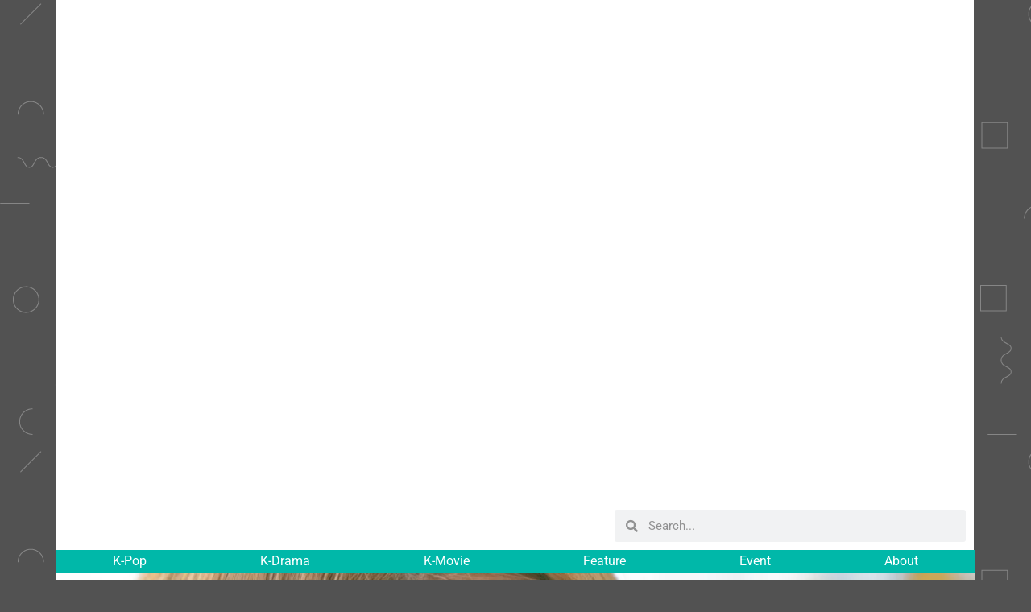

--- FILE ---
content_type: text/html; charset=UTF-8
request_url: https://coppamagz.com/saturday-rilis-foto-teaser-konsep-solo-milik-minseo-untuk-album-comeback-terbaru/
body_size: 32523
content:
<!doctype html><html lang="en-US"><head><script data-no-optimize="1">var litespeed_docref=sessionStorage.getItem("litespeed_docref");litespeed_docref&&(Object.defineProperty(document,"referrer",{get:function(){return litespeed_docref}}),sessionStorage.removeItem("litespeed_docref"));</script> <meta charset="UTF-8"><meta name="viewport" content="width=device-width, initial-scale=1"><link rel="profile" href="https://gmpg.org/xfn/11"><meta name='robots' content='index, follow, max-image-preview:large, max-snippet:-1, max-video-preview:-1' /><title>Saturday Rilis Foto Teaser Konsep Solo Milik Minseo Untuk Album Comeback Terbaru - CoppaMagz</title><link rel="canonical" href="https://coppamagz.com/saturday-rilis-foto-teaser-konsep-solo-milik-minseo-untuk-album-comeback-terbaru/" /><meta property="og:locale" content="en_US" /><meta property="og:type" content="article" /><meta property="og:title" content="Saturday Rilis Foto Teaser Konsep Solo Milik Minseo Untuk Album Comeback Terbaru - CoppaMagz" /><meta property="og:description" content="Saturday akan segera comeback dengan album single kelima bertajuk &#8220;Only You&#8221; pada tanggal 22 Januari mendatang! Kali ini, mereka merilis foto teaser konsep solo milik Minseo. Sudah siap dengan comeback Saturday?" /><meta property="og:url" content="https://coppamagz.com/saturday-rilis-foto-teaser-konsep-solo-milik-minseo-untuk-album-comeback-terbaru/" /><meta property="og:site_name" content="CoppaMagz" /><meta property="article:publisher" content="https://www.facebook.com/coppamagz" /><meta property="article:published_time" content="2021-01-05T16:08:05+00:00" /><meta property="article:modified_time" content="2021-01-05T16:08:07+00:00" /><meta property="og:image" content="https://coppamagz.com/wp-content/uploads/2021/01/KakaoTalk_20210105_225431244_01.jpg" /><meta property="og:image:width" content="1280" /><meta property="og:image:height" content="853" /><meta property="og:image:type" content="image/jpeg" /><meta name="author" content="Rin" /><meta name="twitter:card" content="summary_large_image" /><meta name="twitter:creator" content="@coppamagz" /><meta name="twitter:site" content="@coppamagz" /><meta name="twitter:label1" content="Written by" /><meta name="twitter:data1" content="Rin" /> <script type="application/ld+json" class="yoast-schema-graph">{"@context":"https://schema.org","@graph":[{"@type":"Article","@id":"https://coppamagz.com/saturday-rilis-foto-teaser-konsep-solo-milik-minseo-untuk-album-comeback-terbaru/#article","isPartOf":{"@id":"https://coppamagz.com/saturday-rilis-foto-teaser-konsep-solo-milik-minseo-untuk-album-comeback-terbaru/"},"author":{"name":"Rin","@id":"https://coppamagz.com/#/schema/person/1294f11ced9131e0d78b2adb2f8a95e1"},"headline":"Saturday Rilis Foto Teaser Konsep Solo Milik Minseo Untuk Album Comeback Terbaru","datePublished":"2021-01-05T16:08:05+00:00","dateModified":"2021-01-05T16:08:07+00:00","mainEntityOfPage":{"@id":"https://coppamagz.com/saturday-rilis-foto-teaser-konsep-solo-milik-minseo-untuk-album-comeback-terbaru/"},"wordCount":47,"commentCount":0,"publisher":{"@id":"https://coppamagz.com/#organization"},"image":{"@id":"https://coppamagz.com/saturday-rilis-foto-teaser-konsep-solo-milik-minseo-untuk-album-comeback-terbaru/#primaryimage"},"thumbnailUrl":"https://coppamagz.com/wp-content/uploads/2021/01/KakaoTalk_20210105_225431244_01.jpg","keywords":["Saturday"],"articleSection":["K-POP"],"inLanguage":"en-US","potentialAction":[{"@type":"CommentAction","name":"Comment","target":["https://coppamagz.com/saturday-rilis-foto-teaser-konsep-solo-milik-minseo-untuk-album-comeback-terbaru/#respond"]}]},{"@type":"WebPage","@id":"https://coppamagz.com/saturday-rilis-foto-teaser-konsep-solo-milik-minseo-untuk-album-comeback-terbaru/","url":"https://coppamagz.com/saturday-rilis-foto-teaser-konsep-solo-milik-minseo-untuk-album-comeback-terbaru/","name":"Saturday Rilis Foto Teaser Konsep Solo Milik Minseo Untuk Album Comeback Terbaru - CoppaMagz","isPartOf":{"@id":"https://coppamagz.com/#website"},"primaryImageOfPage":{"@id":"https://coppamagz.com/saturday-rilis-foto-teaser-konsep-solo-milik-minseo-untuk-album-comeback-terbaru/#primaryimage"},"image":{"@id":"https://coppamagz.com/saturday-rilis-foto-teaser-konsep-solo-milik-minseo-untuk-album-comeback-terbaru/#primaryimage"},"thumbnailUrl":"https://coppamagz.com/wp-content/uploads/2021/01/KakaoTalk_20210105_225431244_01.jpg","datePublished":"2021-01-05T16:08:05+00:00","dateModified":"2021-01-05T16:08:07+00:00","breadcrumb":{"@id":"https://coppamagz.com/saturday-rilis-foto-teaser-konsep-solo-milik-minseo-untuk-album-comeback-terbaru/#breadcrumb"},"inLanguage":"en-US","potentialAction":[{"@type":"ReadAction","target":["https://coppamagz.com/saturday-rilis-foto-teaser-konsep-solo-milik-minseo-untuk-album-comeback-terbaru/"]}]},{"@type":"ImageObject","inLanguage":"en-US","@id":"https://coppamagz.com/saturday-rilis-foto-teaser-konsep-solo-milik-minseo-untuk-album-comeback-terbaru/#primaryimage","url":"https://coppamagz.com/wp-content/uploads/2021/01/KakaoTalk_20210105_225431244_01.jpg","contentUrl":"https://coppamagz.com/wp-content/uploads/2021/01/KakaoTalk_20210105_225431244_01.jpg","width":1280,"height":853},{"@type":"BreadcrumbList","@id":"https://coppamagz.com/saturday-rilis-foto-teaser-konsep-solo-milik-minseo-untuk-album-comeback-terbaru/#breadcrumb","itemListElement":[{"@type":"ListItem","position":1,"name":"Home","item":"https://coppamagz.com/"},{"@type":"ListItem","position":2,"name":"Saturday Rilis Foto Teaser Konsep Solo Milik Minseo Untuk Album Comeback Terbaru"}]},{"@type":"WebSite","@id":"https://coppamagz.com/#website","url":"https://coppamagz.com/","name":"CoppaMagz","description":"#1 Korea Media Portal in Indonesia","publisher":{"@id":"https://coppamagz.com/#organization"},"potentialAction":[{"@type":"SearchAction","target":{"@type":"EntryPoint","urlTemplate":"https://coppamagz.com/?s={search_term_string}"},"query-input":{"@type":"PropertyValueSpecification","valueRequired":true,"valueName":"search_term_string"}}],"inLanguage":"en-US"},{"@type":"Organization","@id":"https://coppamagz.com/#organization","name":"CoppaMagz","url":"https://coppamagz.com/","logo":{"@type":"ImageObject","inLanguage":"en-US","@id":"https://coppamagz.com/#/schema/logo/image/","url":"https://coppamagz.com/wp-content/uploads/2020/09/logo-coppa.png","contentUrl":"https://coppamagz.com/wp-content/uploads/2020/09/logo-coppa.png","width":1570,"height":1570,"caption":"CoppaMagz"},"image":{"@id":"https://coppamagz.com/#/schema/logo/image/"},"sameAs":["https://www.facebook.com/coppamagz","https://x.com/coppamagz","https://www.instagram.com/coppamagz/","https://www.youtube.com/channel/UC7Jx-Jv2r-22NcGLtJKMcSQ"]},{"@type":"Person","@id":"https://coppamagz.com/#/schema/person/1294f11ced9131e0d78b2adb2f8a95e1","name":"Rin","image":{"@type":"ImageObject","inLanguage":"en-US","@id":"https://coppamagz.com/#/schema/person/image/","url":"https://coppamagz.com/wp-content/litespeed/avatar/ce57d09e55083a0293bd044fc5b2b859.jpg?ver=1768885026","contentUrl":"https://coppamagz.com/wp-content/litespeed/avatar/ce57d09e55083a0293bd044fc5b2b859.jpg?ver=1768885026","caption":"Rin"},"url":"https://coppamagz.com/author/rinn/"}]}</script> <link rel="alternate" type="application/rss+xml" title="CoppaMagz &raquo; Feed" href="https://coppamagz.com/feed/" /><link rel="alternate" type="application/rss+xml" title="CoppaMagz &raquo; Comments Feed" href="https://coppamagz.com/comments/feed/" /><link rel="alternate" type="application/rss+xml" title="CoppaMagz &raquo; Saturday Rilis Foto Teaser Konsep Solo Milik Minseo Untuk Album Comeback Terbaru Comments Feed" href="https://coppamagz.com/saturday-rilis-foto-teaser-konsep-solo-milik-minseo-untuk-album-comeback-terbaru/feed/" /><link rel="alternate" title="oEmbed (JSON)" type="application/json+oembed" href="https://coppamagz.com/wp-json/oembed/1.0/embed?url=https%3A%2F%2Fcoppamagz.com%2Fsaturday-rilis-foto-teaser-konsep-solo-milik-minseo-untuk-album-comeback-terbaru%2F" /><link rel="alternate" title="oEmbed (XML)" type="text/xml+oembed" href="https://coppamagz.com/wp-json/oembed/1.0/embed?url=https%3A%2F%2Fcoppamagz.com%2Fsaturday-rilis-foto-teaser-konsep-solo-milik-minseo-untuk-album-comeback-terbaru%2F&#038;format=xml" /><style>.lazyload,
			.lazyloading {
				max-width: 100%;
			}</style><style id='wp-img-auto-sizes-contain-inline-css'>img:is([sizes=auto i],[sizes^="auto," i]){contain-intrinsic-size:3000px 1500px}
/*# sourceURL=wp-img-auto-sizes-contain-inline-css */</style><style id="litespeed-ccss">ul{box-sizing:border-box}:root{--wp--preset--font-size--normal:16px;--wp--preset--font-size--huge:42px}.screen-reader-text{border:0;clip:rect(1px,1px,1px,1px);-webkit-clip-path:inset(50%);clip-path:inset(50%);height:1px;margin:-1px;overflow:hidden;padding:0;position:absolute;width:1px;word-wrap:normal!important}body{--wp--preset--color--black:#000;--wp--preset--color--cyan-bluish-gray:#abb8c3;--wp--preset--color--white:#fff;--wp--preset--color--pale-pink:#f78da7;--wp--preset--color--vivid-red:#cf2e2e;--wp--preset--color--luminous-vivid-orange:#ff6900;--wp--preset--color--luminous-vivid-amber:#fcb900;--wp--preset--color--light-green-cyan:#7bdcb5;--wp--preset--color--vivid-green-cyan:#00d084;--wp--preset--color--pale-cyan-blue:#8ed1fc;--wp--preset--color--vivid-cyan-blue:#0693e3;--wp--preset--color--vivid-purple:#9b51e0;--wp--preset--gradient--vivid-cyan-blue-to-vivid-purple:linear-gradient(135deg,rgba(6,147,227,1) 0%,#9b51e0 100%);--wp--preset--gradient--light-green-cyan-to-vivid-green-cyan:linear-gradient(135deg,#7adcb4 0%,#00d082 100%);--wp--preset--gradient--luminous-vivid-amber-to-luminous-vivid-orange:linear-gradient(135deg,rgba(252,185,0,1) 0%,rgba(255,105,0,1) 100%);--wp--preset--gradient--luminous-vivid-orange-to-vivid-red:linear-gradient(135deg,rgba(255,105,0,1) 0%,#cf2e2e 100%);--wp--preset--gradient--very-light-gray-to-cyan-bluish-gray:linear-gradient(135deg,#eee 0%,#a9b8c3 100%);--wp--preset--gradient--cool-to-warm-spectrum:linear-gradient(135deg,#4aeadc 0%,#9778d1 20%,#cf2aba 40%,#ee2c82 60%,#fb6962 80%,#fef84c 100%);--wp--preset--gradient--blush-light-purple:linear-gradient(135deg,#ffceec 0%,#9896f0 100%);--wp--preset--gradient--blush-bordeaux:linear-gradient(135deg,#fecda5 0%,#fe2d2d 50%,#6b003e 100%);--wp--preset--gradient--luminous-dusk:linear-gradient(135deg,#ffcb70 0%,#c751c0 50%,#4158d0 100%);--wp--preset--gradient--pale-ocean:linear-gradient(135deg,#fff5cb 0%,#b6e3d4 50%,#33a7b5 100%);--wp--preset--gradient--electric-grass:linear-gradient(135deg,#caf880 0%,#71ce7e 100%);--wp--preset--gradient--midnight:linear-gradient(135deg,#020381 0%,#2874fc 100%);--wp--preset--font-size--small:13px;--wp--preset--font-size--medium:20px;--wp--preset--font-size--large:36px;--wp--preset--font-size--x-large:42px;--wp--preset--spacing--20:.44rem;--wp--preset--spacing--30:.67rem;--wp--preset--spacing--40:1rem;--wp--preset--spacing--50:1.5rem;--wp--preset--spacing--60:2.25rem;--wp--preset--spacing--70:3.38rem;--wp--preset--spacing--80:5.06rem;--wp--preset--shadow--natural:6px 6px 9px rgba(0,0,0,.2);--wp--preset--shadow--deep:12px 12px 50px rgba(0,0,0,.4);--wp--preset--shadow--sharp:6px 6px 0px rgba(0,0,0,.2);--wp--preset--shadow--outlined:6px 6px 0px -3px rgba(255,255,255,1),6px 6px rgba(0,0,0,1);--wp--preset--shadow--crisp:6px 6px 0px rgba(0,0,0,1)}html{line-height:1.15;-webkit-text-size-adjust:100%}*,:after,:before{box-sizing:border-box}body{margin:0;font-family:-apple-system,BlinkMacSystemFont,Segoe UI,Roboto,Helvetica Neue,Arial,Noto Sans,sans-serif,Apple Color Emoji,Segoe UI Emoji,Segoe UI Symbol,Noto Color Emoji;font-size:1rem;font-weight:400;line-height:1.5;color:#333;background-color:#fff;-webkit-font-smoothing:antialiased;-moz-osx-font-smoothing:grayscale}h2,h4{margin-top:.5rem;margin-bottom:1rem;font-family:inherit;font-weight:500;line-height:1.2;color:inherit}h2{font-size:2rem}h4{font-size:1.5rem}a{background-color:transparent;text-decoration:none;color:#c36}img{border-style:none;height:auto;max-width:100%}label{display:inline-block;line-height:1;vertical-align:middle}input{font-family:inherit;font-size:1rem;line-height:1.5;margin:0}input[type=search]{width:100%;border:1px solid #666;border-radius:3px;padding:.5rem 1rem}input{overflow:visible}[type=search]{-webkit-appearance:textfield;outline-offset:-2px}[type=search]::-webkit-search-decoration{-webkit-appearance:none}::-webkit-file-upload-button{-webkit-appearance:button;font:inherit}li,ul{margin-top:0;margin-bottom:0;border:0;outline:0;font-size:100%;vertical-align:baseline;background:0 0}.screen-reader-text{clip:rect(1px,1px,1px,1px);height:1px;overflow:hidden;position:absolute!important;width:1px;word-wrap:normal!important}.site-navigation{grid-area:nav-menu;display:flex;align-items:center;flex-grow:1}.elementor-screen-only,.screen-reader-text{position:absolute;top:-10000em;width:1px;height:1px;margin:-1px;padding:0;overflow:hidden;clip:rect(0,0,0,0);border:0}.elementor *,.elementor :after,.elementor :before{box-sizing:border-box}.elementor a{box-shadow:none;text-decoration:none}.elementor img{height:auto;max-width:100%;border:none;border-radius:0;box-shadow:none}.elementor-element{--flex-direction:initial;--flex-wrap:initial;--justify-content:initial;--align-items:initial;--align-content:initial;--gap:initial;--flex-basis:initial;--flex-grow:initial;--flex-shrink:initial;--order:initial;--align-self:initial;flex-basis:var(--flex-basis);flex-grow:var(--flex-grow);flex-shrink:var(--flex-shrink);order:var(--order);align-self:var(--align-self)}.elementor-align-center{text-align:center}@media (max-width:1024px){.elementor-tablet-align-center{text-align:center}}:root{--page-title-display:block}.elementor-page-title{display:var(--page-title-display)}.elementor-section{position:relative}.elementor-section .elementor-container{display:flex;margin-right:auto;margin-left:auto;position:relative}@media (max-width:1024px){.elementor-section .elementor-container{flex-wrap:wrap}}.elementor-section.elementor-section-boxed>.elementor-container{max-width:1140px}.elementor-section.elementor-section-items-bottom>.elementor-container{align-items:flex-end}.elementor-widget-wrap{position:relative;width:100%;flex-wrap:wrap;align-content:flex-start}.elementor:not(.elementor-bc-flex-widget) .elementor-widget-wrap{display:flex}.elementor-widget-wrap>.elementor-element{width:100%}.elementor-widget{position:relative}.elementor-widget:not(:last-child){margin-bottom:20px}.elementor-column{position:relative;min-height:1px;display:flex}.elementor-column-gap-default>.elementor-column>.elementor-element-populated{padding:10px}@media (min-width:768px){.elementor-column.elementor-col-50{width:50%}.elementor-column.elementor-col-100{width:100%}}@media (max-width:767px){.elementor-column{width:100%}}ul.elementor-icon-list-items.elementor-inline-items{display:flex;flex-wrap:wrap}ul.elementor-icon-list-items.elementor-inline-items .elementor-inline-item{word-break:break-word}.elementor-grid{display:grid;grid-column-gap:var(--grid-column-gap);grid-row-gap:var(--grid-row-gap)}.elementor-grid .elementor-grid-item{min-width:0}.elementor-grid-0 .elementor-grid{display:inline-block;width:100%;word-spacing:var(--grid-column-gap);margin-bottom:calc(-1*var(--grid-row-gap))}.elementor-grid-0 .elementor-grid .elementor-grid-item{display:inline-block;margin-bottom:var(--grid-row-gap);word-break:break-word}.elementor-grid-1 .elementor-grid{grid-template-columns:repeat(1,1fr)}@media (max-width:1024px){.elementor-grid-tablet-2 .elementor-grid{grid-template-columns:repeat(2,1fr)}}@media (max-width:767px){.elementor-grid-mobile-1 .elementor-grid{grid-template-columns:repeat(1,1fr)}}.elementor-icon{display:inline-block;line-height:1;color:#69727d;font-size:50px;text-align:center}.elementor-icon i{width:1em;height:1em;position:relative;display:block}.elementor-icon i:before{position:absolute;left:50%;transform:translateX(-50%)}.elementor-element{--swiper-theme-color:#000;--swiper-navigation-size:44px;--swiper-pagination-bullet-size:6px;--swiper-pagination-bullet-horizontal-gap:6px}.elementor .elementor-element ul.elementor-icon-list-items{padding:0}@media (max-width:767px){.elementor .elementor-hidden-mobile{display:none}}@media (min-width:768px) and (max-width:1024px){.elementor .elementor-hidden-tablet{display:none}}@media (min-width:1025px) and (max-width:99999px){.elementor .elementor-hidden-desktop{display:none}}.elementor-widget-divider{--divider-border-style:none;--divider-border-width:1px;--divider-color:#0c0d0e;--divider-icon-size:20px;--divider-element-spacing:10px;--divider-pattern-height:24px;--divider-pattern-size:20px;--divider-pattern-url:none;--divider-pattern-repeat:repeat-x}.elementor-widget-divider .elementor-divider{display:flex}.elementor-widget-divider .elementor-divider-separator{display:flex;margin:0;direction:ltr}.elementor-widget-divider:not(.elementor-widget-divider--view-line_text):not(.elementor-widget-divider--view-line_icon) .elementor-divider-separator{border-block-start:var(--divider-border-width) var(--divider-border-style) var(--divider-color)}.elementor-heading-title{padding:0;margin:0;line-height:1}.elementor-widget-heading .elementor-heading-title[class*=elementor-size-]>a{color:inherit;font-size:inherit;line-height:inherit}.elementor-widget.elementor-icon-list--layout-inline .elementor-widget-container{overflow:hidden}.elementor-widget .elementor-icon-list-items.elementor-inline-items{margin-right:-8px;margin-left:-8px}.elementor-widget .elementor-icon-list-items.elementor-inline-items .elementor-icon-list-item{margin-right:8px;margin-left:8px}.elementor-widget .elementor-icon-list-items.elementor-inline-items .elementor-icon-list-item:after{width:auto;left:auto;right:auto;position:relative;height:100%;border-top:0;border-bottom:0;border-right:0;border-left-width:1px;border-style:solid;right:-8px}.elementor-widget .elementor-icon-list-items{list-style-type:none;margin:0;padding:0}.elementor-widget .elementor-icon-list-item{margin:0;padding:0;position:relative}.elementor-widget .elementor-icon-list-item:after{position:absolute;bottom:0;width:100%}.elementor-widget .elementor-icon-list-item,.elementor-widget .elementor-icon-list-item a{display:flex;font-size:inherit;align-items:var(--icon-vertical-align,center)}.elementor-widget .elementor-icon-list-icon+.elementor-icon-list-text{align-self:center;padding-inline-start:5px}.elementor-widget .elementor-icon-list-icon{display:flex;position:relative;top:var(--icon-vertical-offset,initial)}.elementor-widget .elementor-icon-list-icon i{width:1.25em;font-size:var(--e-icon-list-icon-size)}.elementor-widget.elementor-widget-icon-list .elementor-icon-list-icon{text-align:var(--e-icon-list-icon-align)}.elementor-widget.elementor-list-item-link-full_width a{width:100%}.elementor-widget.elementor-align-center .elementor-icon-list-item,.elementor-widget.elementor-align-center .elementor-icon-list-item a{justify-content:center}.elementor-widget.elementor-align-center .elementor-icon-list-item:after{margin:auto}.elementor-widget.elementor-align-center .elementor-inline-items{justify-content:center}.elementor-widget:not(.elementor-align-right) .elementor-icon-list-item:after{left:0}.elementor-widget:not(.elementor-align-left) .elementor-icon-list-item:after{right:0}@media (min-width:-1){.elementor-widget:not(.elementor-widescreen-align-right) .elementor-icon-list-item:after{left:0}.elementor-widget:not(.elementor-widescreen-align-left) .elementor-icon-list-item:after{right:0}}@media (max-width:-1){.elementor-widget:not(.elementor-laptop-align-right) .elementor-icon-list-item:after{left:0}.elementor-widget:not(.elementor-laptop-align-left) .elementor-icon-list-item:after{right:0}}@media (max-width:-1){.elementor-widget:not(.elementor-tablet_extra-align-right) .elementor-icon-list-item:after{left:0}.elementor-widget:not(.elementor-tablet_extra-align-left) .elementor-icon-list-item:after{right:0}}@media (max-width:1024px){.elementor-widget.elementor-tablet-align-center .elementor-icon-list-item,.elementor-widget.elementor-tablet-align-center .elementor-icon-list-item a{justify-content:center}.elementor-widget.elementor-tablet-align-center .elementor-icon-list-item:after{margin:auto}.elementor-widget.elementor-tablet-align-center .elementor-inline-items{justify-content:center}.elementor-widget:not(.elementor-tablet-align-right) .elementor-icon-list-item:after{left:0}.elementor-widget:not(.elementor-tablet-align-left) .elementor-icon-list-item:after{right:0}}@media (max-width:-1){.elementor-widget:not(.elementor-mobile_extra-align-right) .elementor-icon-list-item:after{left:0}.elementor-widget:not(.elementor-mobile_extra-align-left) .elementor-icon-list-item:after{right:0}}@media (max-width:767px){.elementor-widget:not(.elementor-mobile-align-right) .elementor-icon-list-item:after{left:0}.elementor-widget:not(.elementor-mobile-align-left) .elementor-icon-list-item:after{right:0}}.elementor-widget-image{text-align:center}.elementor-widget-image a{display:inline-block}.elementor-widget-image img{vertical-align:middle;display:inline-block}.elementor-column .elementor-spacer-inner{height:var(--spacer-size)}:root{--swiper-theme-color:#007aff}:root{--swiper-navigation-size:44px}.elementor-kit-3410{--e-global-color-primary:#f8f3d4;--e-global-color-secondary:#00b8a9;--e-global-color-text:#525252;--e-global-color-accent:#f6416c;--e-global-color-121dd77:#ffde7d;--e-global-color-895a0ee:#fff;--e-global-color-80bc4cf:#000;--e-global-typography-primary-font-family:"Roboto";--e-global-typography-primary-font-weight:600;--e-global-typography-secondary-font-family:"Roboto Slab";--e-global-typography-secondary-font-weight:400;--e-global-typography-text-font-family:"Roboto";--e-global-typography-text-font-weight:400;--e-global-typography-accent-font-family:"Roboto";--e-global-typography-accent-font-weight:500;--e-global-typography-5a24061-font-family:"Lemon Milk";--e-global-typography-5a24061-font-weight:100}.elementor-section.elementor-section-boxed>.elementor-container{max-width:1140px}.elementor-widget:not(:last-child){margin-block-end:20px}.elementor-element{--widgets-spacing:20px 20px}@media (max-width:1024px){.elementor-section.elementor-section-boxed>.elementor-container{max-width:1024px}}@media (max-width:767px){.elementor-section.elementor-section-boxed>.elementor-container{max-width:770px}}.elementor-location-header:before{content:"";display:table;clear:both}[data-elementor-type=popup]:not(.elementor-edit-area){display:none}.elementor-search-form{display:block}.elementor-search-form input[type=search]{margin:0;border:0;padding:0;display:inline-block;vertical-align:middle;white-space:normal;background:0 0;line-height:1;min-width:0;font-size:15px;-webkit-appearance:none;-moz-appearance:none}.elementor-search-form__container{display:flex;overflow:hidden;border:0 solid transparent;min-height:50px}.elementor-search-form__container:not(.elementor-search-form--full-screen){background:#f1f2f3}.elementor-search-form__input{flex-basis:100%;color:#3f444b}.elementor-search-form__input::-moz-placeholder{color:inherit;font-family:inherit;opacity:.6}.elementor-search-form--skin-minimal .elementor-search-form__icon{opacity:.6;display:flex;align-items:center;justify-content:flex-end;color:#3f444b;fill:#3f444b;font-size:var(--e-search-form-icon-size-minimal,15px)}.elementor-icon-list-items .elementor-icon-list-item .elementor-icon-list-text{display:inline-block}.elementor-icon-list-items .elementor-icon-list-item .elementor-icon-list-text a{display:inline}.elementor-widget-posts:after{display:none}.elementor-posts-container:not(.elementor-posts-masonry){align-items:stretch}.elementor-posts-container .elementor-post{padding:0;margin:0}.elementor-posts .elementor-post{flex-direction:column}.elementor-posts .elementor-post{display:flex}.elementor-share-buttons--color-official.elementor-share-buttons--skin-minimal .elementor-share-btn_facebook .elementor-share-btn__icon{background-color:#3b5998}.elementor-share-buttons--color-official.elementor-share-buttons--skin-minimal .elementor-share-btn_telegram .elementor-share-btn__icon{background-color:#2ca5e0}.elementor-share-buttons--color-official.elementor-share-buttons--skin-minimal .elementor-share-btn_twitter .elementor-share-btn__icon{background-color:#1da1f2}.elementor-share-buttons--color-official.elementor-share-buttons--skin-minimal .elementor-share-btn_whatsapp .elementor-share-btn__icon{background-color:#25d366}.elementor-share-buttons--color-official.elementor-share-buttons--skin-minimal .elementor-share-btn .elementor-share-btn__icon{color:var(--e-share-buttons-icon-color,#fff)}.elementor-share-buttons--skin-minimal.elementor-share-buttons--shape-circle .elementor-share-btn__icon{border-radius:99.9em}.elementor-share-buttons--view-icon .elementor-share-btn{justify-content:center}.elementor-share-buttons--view-icon .elementor-share-btn__icon{flex-grow:1;justify-content:center}.elementor-share-buttons--shape-circle .elementor-share-btn{border-radius:99.9em}.elementor-share-btn{overflow:hidden;font-size:10px;display:flex;align-items:center;justify-content:flex-start;height:4.5em}.elementor-share-btn__icon{display:flex;align-self:stretch;justify-content:center;align-items:center;width:4.5em;position:relative}.elementor-widget-share-buttons{text-align:var(--alignment,inherit);-moz-text-align-last:var(--alignment,inherit);text-align-last:var(--alignment,inherit)}.elementor-widget-share-buttons.elementor-grid-0 .elementor-widget-container{font-size:0}.elementor-item:after,.elementor-item:before{display:block;position:absolute}.elementor-item:not(:hover):not(:focus):not(.elementor-item-active):not(.highlighted):after,.elementor-item:not(:hover):not(:focus):not(.elementor-item-active):not(.highlighted):before{opacity:0}.e--pointer-underline .elementor-item:after,.e--pointer-underline .elementor-item:before{height:3px;width:100%;left:0;background-color:#3f444b;z-index:2}.e--pointer-underline .elementor-item:after{content:"";bottom:0}.elementor-nav-menu--main .elementor-nav-menu a{padding:13px 20px}.elementor-nav-menu--layout-horizontal{display:flex}.elementor-nav-menu--layout-horizontal .elementor-nav-menu{display:flex;flex-wrap:wrap}.elementor-nav-menu--layout-horizontal .elementor-nav-menu a{white-space:nowrap;flex-grow:1}.elementor-nav-menu--layout-horizontal .elementor-nav-menu>li{display:flex}.elementor-nav-menu--layout-horizontal .elementor-nav-menu>li:not(:first-child)>a{margin-inline-start:var(--e-nav-menu-horizontal-menu-item-margin)}.elementor-nav-menu--layout-horizontal .elementor-nav-menu>li:not(:last-child)>a{margin-inline-end:var(--e-nav-menu-horizontal-menu-item-margin)}.elementor-nav-menu--layout-horizontal .elementor-nav-menu>li:not(:last-child):after{content:var(--e-nav-menu-divider-content,none);height:var(--e-nav-menu-divider-height,35%);border-left:var(--e-nav-menu-divider-width,2px) var(--e-nav-menu-divider-style,solid) var(--e-nav-menu-divider-color,#000);border-bottom-color:var(--e-nav-menu-divider-color,#000);border-right-color:var(--e-nav-menu-divider-color,#000);border-top-color:var(--e-nav-menu-divider-color,#000);align-self:center}.elementor-nav-menu__align-start .elementor-nav-menu{margin-inline-end:auto;justify-content:flex-start}.elementor-nav-menu__align-start .elementor-nav-menu--layout-vertical>ul>li>a{justify-content:flex-start}.elementor-nav-menu__align-justify .elementor-nav-menu--layout-horizontal .elementor-nav-menu{width:100%}.elementor-nav-menu__align-justify .elementor-nav-menu--layout-horizontal .elementor-nav-menu>li{flex-grow:1}.elementor-nav-menu__align-justify .elementor-nav-menu--layout-horizontal .elementor-nav-menu>li>a{justify-content:center}.elementor-widget-nav-menu .elementor-widget-container{display:flex;flex-direction:column}.elementor-nav-menu{position:relative;z-index:2}.elementor-nav-menu:after{content:" ";display:block;height:0;font:0/0 serif;clear:both;visibility:hidden;overflow:hidden}.elementor-nav-menu,.elementor-nav-menu li{display:block;list-style:none;margin:0;padding:0;line-height:normal}.elementor-nav-menu a,.elementor-nav-menu li{position:relative}.elementor-nav-menu li{border-width:0}.elementor-nav-menu a{display:flex;align-items:center}.elementor-nav-menu a{padding:10px 20px;line-height:20px}.elementor-nav-menu--dropdown{background-color:#fff;font-size:13px}.elementor-nav-menu--dropdown-none .elementor-nav-menu--dropdown{display:none}.elementor-nav-menu--dropdown.elementor-nav-menu__container{margin-top:10px;transform-origin:top;overflow-y:auto;overflow-x:hidden}.elementor-nav-menu--dropdown a{color:#33373d}.elementor-widget-heading .elementor-heading-title{color:var(--e-global-color-primary);font-family:var(--e-global-typography-primary-font-family),Sans-serif;font-weight:var(--e-global-typography-primary-font-weight)}.elementor-widget-divider{--divider-color:var(--e-global-color-secondary)}.elementor-widget-icon.elementor-view-default .elementor-icon{color:var(--e-global-color-primary);border-color:var(--e-global-color-primary)}.elementor-widget-icon-list .elementor-icon-list-item:not(:last-child):after{border-color:var(--e-global-color-text)}.elementor-widget-icon-list .elementor-icon-list-icon i{color:var(--e-global-color-primary)}.elementor-widget-icon-list .elementor-icon-list-item>a{font-family:var(--e-global-typography-text-font-family),Sans-serif;font-weight:var(--e-global-typography-text-font-weight)}.elementor-widget-icon-list .elementor-icon-list-text{color:var(--e-global-color-secondary)}.elementor-widget-theme-post-title .elementor-heading-title{color:var(--e-global-color-primary);font-family:var(--e-global-typography-primary-font-family),Sans-serif;font-weight:var(--e-global-typography-primary-font-weight)}.elementor-widget-nav-menu .elementor-nav-menu .elementor-item{font-family:var(--e-global-typography-primary-font-family),Sans-serif;font-weight:var(--e-global-typography-primary-font-weight)}.elementor-widget-nav-menu .elementor-nav-menu--main .elementor-item{color:var(--e-global-color-text);fill:var(--e-global-color-text)}.elementor-widget-nav-menu .elementor-nav-menu--main:not(.e--pointer-framed) .elementor-item:before,.elementor-widget-nav-menu .elementor-nav-menu--main:not(.e--pointer-framed) .elementor-item:after{background-color:var(--e-global-color-accent)}.elementor-widget-nav-menu{--e-nav-menu-divider-color:var(--e-global-color-text)}.elementor-widget-nav-menu .elementor-nav-menu--dropdown .elementor-item{font-family:var(--e-global-typography-accent-font-family),Sans-serif;font-weight:var(--e-global-typography-accent-font-weight)}.elementor-widget-search-form input[type=search].elementor-search-form__input{font-family:var(--e-global-typography-text-font-family),Sans-serif;font-weight:var(--e-global-typography-text-font-weight)}.elementor-widget-search-form .elementor-search-form__input,.elementor-widget-search-form .elementor-search-form__icon{color:var(--e-global-color-text);fill:var(--e-global-color-text)}.elementor-widget-post-info .elementor-icon-list-item:not(:last-child):after{border-color:var(--e-global-color-text)}.elementor-widget-post-info .elementor-icon-list-icon i{color:var(--e-global-color-primary)}.elementor-widget-post-info .elementor-icon-list-text,.elementor-widget-post-info .elementor-icon-list-text a{color:var(--e-global-color-secondary)}.elementor-widget-post-info .elementor-icon-list-item{font-family:var(--e-global-typography-text-font-family),Sans-serif;font-weight:var(--e-global-typography-text-font-weight)}.elementor-10127 .elementor-element.elementor-element-d819c18:not(.elementor-motion-effects-element-type-background)>.elementor-widget-wrap{background-color:var(--e-global-color-895a0ee)}.elementor-10127 .elementor-element.elementor-element-82c4242{text-align:left}.elementor-10127 .elementor-element.elementor-element-82c4242 img{width:15%}.elementor-10127 .elementor-element.elementor-element-0e5f549.elementor-column.elementor-element[data-element_type="column"]>.elementor-widget-wrap.elementor-element-populated{align-content:flex-end;align-items:flex-end}.elementor-10127 .elementor-element.elementor-element-0e5f549:not(.elementor-motion-effects-element-type-background)>.elementor-widget-wrap{background-color:var(--e-global-color-895a0ee)}.elementor-10127 .elementor-element.elementor-element-ebf321a .elementor-search-form__container{min-height:40px}body:not(.rtl) .elementor-10127 .elementor-element.elementor-element-ebf321a .elementor-search-form__icon{padding-left:calc(40px/3)}.elementor-10127 .elementor-element.elementor-element-ebf321a .elementor-search-form__input{padding-left:calc(40px/3);padding-right:calc(40px/3)}.elementor-10127 .elementor-element.elementor-element-ebf321a:not(.elementor-search-form--skin-full_screen) .elementor-search-form__container{border-radius:3px}.elementor-10127 .elementor-element.elementor-element-6bc6d71{border-style:none}.elementor-10127 .elementor-element.elementor-element-e4e8540:not(.elementor-motion-effects-element-type-background)>.elementor-widget-wrap{background-color:var(--e-global-color-secondary)}.elementor-10127 .elementor-element.elementor-element-8dd6d0c .elementor-nav-menu .elementor-item{font-family:"Roboto",Sans-serif;font-weight:400}.elementor-10127 .elementor-element.elementor-element-8dd6d0c .elementor-nav-menu--main .elementor-item{color:var(--e-global-color-895a0ee);fill:var(--e-global-color-895a0ee);padding-top:4px;padding-bottom:4px}.elementor-10127 .elementor-element.elementor-element-8dd6d0c .elementor-nav-menu--main:not(.e--pointer-framed) .elementor-item:before,.elementor-10127 .elementor-element.elementor-element-8dd6d0c .elementor-nav-menu--main:not(.e--pointer-framed) .elementor-item:after{background-color:var(--e-global-color-secondary)}.elementor-10127 .elementor-element.elementor-element-8dd6d0c .e--pointer-underline .elementor-item:after{height:0}.elementor-10127 .elementor-element.elementor-element-c335c52>.elementor-container>.elementor-column>.elementor-widget-wrap{align-content:center;align-items:center}.elementor-10127 .elementor-element.elementor-element-c335c52:not(.elementor-motion-effects-element-type-background){background-color:var(--e-global-color-secondary)}.elementor-10127 .elementor-element.elementor-element-a46e083 .elementor-icon-wrapper{text-align:center}.elementor-10127 .elementor-element.elementor-element-a46e083.elementor-view-default .elementor-icon{color:var(--e-global-color-121dd77);border-color:var(--e-global-color-121dd77)}@media (min-width:768px){.elementor-10127 .elementor-element.elementor-element-d819c18{width:59.956%}.elementor-10127 .elementor-element.elementor-element-0e5f549{width:40%}.elementor-10127 .elementor-element.elementor-element-e4e8540{width:100%}}@media (max-width:767px){.elementor-10127 .elementor-element.elementor-element-d819c18{width:35%}.elementor-10127 .elementor-element.elementor-element-82c4242{text-align:left}.elementor-10127 .elementor-element.elementor-element-0e5f549{width:65%}.elementor-10127 .elementor-element.elementor-element-38e285b{width:80%}.elementor-10127 .elementor-element.elementor-element-968657f img{width:191px}.elementor-10127 .elementor-element.elementor-element-968657f>.elementor-widget-container{padding:0 0 0 20%}.elementor-10127 .elementor-element.elementor-element-b74e59c{width:20%}.elementor-10127 .elementor-element.elementor-element-a46e083 .elementor-icon-wrapper{text-align:right}.elementor-10127 .elementor-element.elementor-element-a46e083 .elementor-icon{font-size:30px}.elementor-10127 .elementor-element.elementor-element-a46e083>.elementor-widget-container{padding:0 10px 0 0}}.elementor-10167 .elementor-element.elementor-element-8201334:not(.elementor-motion-effects-element-type-background)>.elementor-widget-wrap{background-color:var(--e-global-color-895a0ee);background-position:center center;background-repeat:no-repeat;background-size:cover}.elementor-10167 .elementor-element.elementor-element-eb60829{--spacer-size:500px}.elementor-10167 .elementor-element.elementor-element-4e39541:not(.elementor-motion-effects-element-type-background)>.elementor-widget-wrap{background-color:var(--e-global-color-895a0ee)}.elementor-10167 .elementor-element.elementor-element-4e39541>.elementor-element-populated{padding:10px 0 30px 10px}.elementor-10167 .elementor-element.elementor-element-865642b .elementor-heading-title{color:var(--e-global-color-text);font-family:"Roboto",Sans-serif;font-size:32px;font-weight:600}.elementor-10167 .elementor-element.elementor-element-1168224 .elementor-icon-list-icon i{color:var(--e-global-color-accent);font-size:14px}.elementor-10167 .elementor-element.elementor-element-1168224 .elementor-icon-list-icon{width:14px}.elementor-10167 .elementor-element.elementor-element-1168224 .elementor-icon-list-text{color:var(--e-global-color-text)}.elementor-10167 .elementor-element.elementor-element-1168224 .elementor-icon-list-item{font-family:"Roboto",Sans-serif;font-size:18px;font-weight:400}.elementor-10167 .elementor-element.elementor-element-fd28589{--alignment:left;--grid-side-margin:10px;--grid-column-gap:10px;--grid-row-gap:10px}.elementor-10167 .elementor-element.elementor-element-fd28589 .elementor-share-btn{height:3em}.elementor-10167 .elementor-element.elementor-element-fd28589>.elementor-widget-container{margin:5px 0}.elementor-10167 .elementor-element.elementor-element-f91ec47:not(.elementor-motion-effects-element-type-background)>.elementor-widget-wrap{background-color:var(--e-global-color-895a0ee)}.elementor-10167 .elementor-element.elementor-element-f91ec47>.elementor-element-populated{padding:0 10px 0 20px}.elementor-10167 .elementor-element.elementor-element-2b7a64d{text-align:center}.elementor-10167 .elementor-element.elementor-element-2b7a64d .elementor-heading-title{color:var(--e-global-color-text);font-family:"Roboto",Sans-serif;font-weight:400}.elementor-10167 .elementor-element.elementor-element-2b7a64d>.elementor-widget-container{margin:30px 0 -40px;padding:5px 0 30px;border-style:solid;border-width:4px 4px 0;border-color:var(--e-global-color-secondary);border-radius:18px 18px 4px 4px}.elementor-10167 .elementor-element.elementor-element-9dab8dd .elementor-icon-list-icon{width:14px}.elementor-10167 .elementor-element.elementor-element-9dab8dd .elementor-icon-list-icon i{font-size:14px}.elementor-10167 .elementor-element.elementor-element-9dab8dd .elementor-icon-list-text,.elementor-10167 .elementor-element.elementor-element-9dab8dd .elementor-icon-list-text a{color:var(--e-global-color-text)}.elementor-10167 .elementor-element.elementor-element-9dab8dd .elementor-icon-list-item{font-family:"Roboto",Sans-serif;font-size:18px;font-weight:400}.elementor-10167 .elementor-element.elementor-element-85f64fd{text-align:center}.elementor-10167 .elementor-element.elementor-element-85f64fd .elementor-heading-title{color:var(--e-global-color-text);font-family:"Roboto",Sans-serif;font-weight:400}.elementor-10167 .elementor-element.elementor-element-85f64fd>.elementor-widget-container{margin:30px 0 -40px;padding:5px 0 30px;border-style:solid;border-width:4px 4px 0;border-color:var(--e-global-color-secondary);border-radius:18px 18px 4px 4px}body.elementor-page-10167:not(.elementor-motion-effects-element-type-background){background-color:var(--e-global-color-text);background-image:url("https://coppamagz.com/wp-content/uploads/2023/05/Background.png")}@media (max-width:1024px){.elementor-10167 .elementor-element.elementor-element-fd28589{--grid-side-margin:10px;--grid-column-gap:10px}}@media (max-width:767px){.elementor-10167 .elementor-element.elementor-element-7491140{padding:0}.elementor-10167 .elementor-element.elementor-element-8201334>.elementor-element-populated{padding:0}.elementor-10167 .elementor-element.elementor-element-4e39541>.elementor-element-populated{padding:10px 10px 20px}.elementor-10167 .elementor-element.elementor-element-fd28589{--grid-side-margin:10px;--grid-column-gap:10px}.elementor-10167 .elementor-element.elementor-element-f91ec47>.elementor-element-populated{padding:0 5px}}@media (min-width:768px){.elementor-10167 .elementor-element.elementor-element-4e39541{width:70%}.elementor-10167 .elementor-element.elementor-element-f91ec47{width:29.956%}}@-ms-viewport{width:auto}.ecs-post-loop .elementor-page-title{display:block}.elementor-10298 .elementor-element.elementor-element-13a5aad>.elementor-container{min-height:228px}.elementor-10298 .elementor-element.elementor-element-13a5aad:not(.elementor-motion-effects-element-type-background){background-position:center center;background-repeat:no-repeat;background-size:cover}.elementor-10298 .elementor-element.elementor-element-a3011b5 .elementor-heading-title{color:#fff}.fab,.far,.fas{-moz-osx-font-smoothing:grayscale;-webkit-font-smoothing:antialiased;display:inline-block;font-style:normal;font-variant:normal;text-rendering:auto;line-height:1}.fa-bars:before{content:"\f0c9"}.fa-calendar:before{content:"\f133"}.fa-clock:before{content:"\f017"}.fa-discord:before{content:"\f392"}.fa-instagram:before{content:"\f16d"}.fa-search:before{content:"\f002"}.fa-tags:before{content:"\f02c"}.fa-tiktok:before{content:"\e07b"}.fa-twitter:before{content:"\f099"}.fa-user-circle:before{content:"\f2bd"}.fa-youtube:before{content:"\f167"}.fas{font-family:"Font Awesome 5 Free";font-weight:900}.fab{font-family:"Font Awesome 5 Brands";font-weight:400}.lazyload{opacity:0}.elementor-10298 .elementor-element.elementor-element-13a5aad:not(.elementor-motion-effects-element-type-background){background-image:url("https://coppamagz.com/wp-content/uploads/2024/06/image-2-edited.png")}#post-12680 .elementor-10298 .elementor-element.elementor-element-13a5aad:not(.elementor-motion-effects-element-type-background){background-image:url("https://coppamagz.com/wp-content/uploads/2024/06/image-2-edited.png")}.far{font-family:"Font Awesome 5 Free";font-weight:400}.elementor-10534 .elementor-element.elementor-element-5d0e043c>.elementor-container{min-height:100vh}.elementor-10534 .elementor-element.elementor-element-5d0e043c>.elementor-container>.elementor-column>.elementor-widget-wrap{align-content:center;align-items:center}.elementor-10534 .elementor-element.elementor-element-13caafa>.elementor-element-populated{padding:30px 15px}.elementor-10534 .elementor-element.elementor-element-105f5d4 img{width:30%}.elementor-10534 .elementor-element.elementor-element-1b799da .elementor-search-form__container{min-height:30px}body:not(.rtl) .elementor-10534 .elementor-element.elementor-element-1b799da .elementor-search-form__icon{padding-left:calc(30px/3)}.elementor-10534 .elementor-element.elementor-element-1b799da .elementor-search-form__input{padding-left:calc(30px/3);padding-right:calc(30px/3)}.elementor-10534 .elementor-element.elementor-element-1b799da:not(.elementor-search-form--skin-full_screen) .elementor-search-form__container{border-radius:3px}.elementor-10534 .elementor-element.elementor-element-4921ac7f .elementor-nav-menu .elementor-item{font-family:var(--e-global-typography-text-font-family),Sans-serif;font-weight:var(--e-global-typography-text-font-weight)}.elementor-10534 .elementor-element.elementor-element-4921ac7f .elementor-nav-menu--main .elementor-item{color:#fff;fill:#fff;padding-left:0;padding-right:0}.elementor-10534 .elementor-element.elementor-element-4921ac7f .elementor-nav-menu--main:not(.e--pointer-framed) .elementor-item:before,.elementor-10534 .elementor-element.elementor-element-4921ac7f .elementor-nav-menu--main:not(.e--pointer-framed) .elementor-item:after{background-color:var(--e-global-color-121dd77)}.elementor-10534 .elementor-element.elementor-element-4921ac7f .e--pointer-underline .elementor-item:after{height:0}.elementor-10534 .elementor-element.elementor-element-4921ac7f{--e-nav-menu-horizontal-menu-item-margin:calc(0px/2)}.elementor-10534 .elementor-element.elementor-element-4921ac7f .elementor-nav-menu--main:not(.elementor-nav-menu--layout-horizontal) .elementor-nav-menu>li:not(:last-child){margin-bottom:0}.elementor-10534 .elementor-element.elementor-element-4921ac7f .elementor-nav-menu--dropdown a{color:#16163f}.elementor-10534 .elementor-element.elementor-element-4921ac7f .elementor-nav-menu--dropdown .elementor-item{font-family:"Montserrat",Sans-serif;font-size:16px;font-weight:400}.elementor-10534 .elementor-element.elementor-element-4921ac7f .elementor-nav-menu__container.elementor-nav-menu--dropdown{box-shadow:0px 15px 20px 0px rgba(0,0,0,.1)}.elementor-10534 .elementor-element.elementor-element-4921ac7f .elementor-nav-menu--dropdown a{padding-left:10px;padding-right:10px;padding-top:20px;padding-bottom:20px}.elementor-10534 .elementor-element.elementor-element-4921ac7f .elementor-nav-menu__container.elementor-nav-menu--dropdown{margin-top:15px!important}.elementor-10534 .elementor-element.elementor-element-11fdc6bd{--divider-border-style:solid;--divider-color:rgba(255,255,255,.2);--divider-border-width:1px}.elementor-10534 .elementor-element.elementor-element-11fdc6bd .elementor-divider-separator{width:100%}.elementor-10534 .elementor-element.elementor-element-11fdc6bd .elementor-divider{padding-block-start:15px;padding-block-end:15px}.elementor-10534 .elementor-element.elementor-element-809b104 .elementor-icon-list-items.elementor-inline-items .elementor-icon-list-item{margin-right:calc(20px/2);margin-left:calc(20px/2)}.elementor-10534 .elementor-element.elementor-element-809b104 .elementor-icon-list-items.elementor-inline-items{margin-right:calc(-20px/2);margin-left:calc(-20px/2)}body:not(.rtl) .elementor-10534 .elementor-element.elementor-element-809b104 .elementor-icon-list-items.elementor-inline-items .elementor-icon-list-item:after{right:calc(-20px/2)}.elementor-10534 .elementor-element.elementor-element-809b104 .elementor-icon-list-icon i{color:var(--e-global-color-121dd77)}.elementor-10534 .elementor-element.elementor-element-809b104{--e-icon-list-icon-size:16px;--icon-vertical-offset:0px}.elementor-10534 .elementor-element.elementor-element-1a418ea{--divider-border-style:solid;--divider-color:rgba(255,255,255,.2);--divider-border-width:1px}.elementor-10534 .elementor-element.elementor-element-1a418ea .elementor-divider-separator{width:100%}.elementor-10534 .elementor-element.elementor-element-1a418ea .elementor-divider{padding-block-start:15px;padding-block-end:15px}.elementor-10534 .elementor-element.elementor-element-54aec0e7{text-align:left}.elementor-10534 .elementor-element.elementor-element-54aec0e7 .elementor-heading-title{color:var(--e-global-color-accent);font-family:var(--e-global-typography-primary-font-family),Sans-serif;font-weight:var(--e-global-typography-primary-font-weight)}.elementor-10534 .elementor-element.elementor-element-a9ce072{--grid-column-gap:30px;--grid-row-gap:35px}@media (max-width:1024px){.elementor-10534 .elementor-element.elementor-element-4921ac7f .elementor-nav-menu__container.elementor-nav-menu--dropdown{margin-top:20px!important}.elementor-10534 .elementor-element.elementor-element-54aec0e7{text-align:left}}@media (max-width:767px){.elementor-10534 .elementor-element.elementor-element-13caafa>.elementor-element-populated{padding:30px 15px}.elementor-10534 .elementor-element.elementor-element-4921ac7f .e--pointer-underline .elementor-item:after{height:0}.elementor-10534 .elementor-element.elementor-element-4921ac7f .elementor-nav-menu--main .elementor-item{padding-left:0;padding-right:0}.elementor-10534 .elementor-element.elementor-element-4921ac7f .elementor-nav-menu--dropdown .elementor-item{font-size:16px}.elementor-10534 .elementor-element.elementor-element-4921ac7f .elementor-nav-menu--dropdown a{padding-top:24px;padding-bottom:24px}.elementor-10534 .elementor-element.elementor-element-4921ac7f .elementor-nav-menu__container.elementor-nav-menu--dropdown{margin-top:20px!important}.elementor-10534 .elementor-element.elementor-element-11fdc6bd .elementor-divider{padding-block-start:5px;padding-block-end:5px}.elementor-10534 .elementor-element.elementor-element-809b104 .elementor-icon-list-items.elementor-inline-items .elementor-icon-list-item{margin-right:calc(20px/2);margin-left:calc(20px/2)}.elementor-10534 .elementor-element.elementor-element-809b104 .elementor-icon-list-items.elementor-inline-items{margin-right:calc(-20px/2);margin-left:calc(-20px/2)}body:not(.rtl) .elementor-10534 .elementor-element.elementor-element-809b104 .elementor-icon-list-items.elementor-inline-items .elementor-icon-list-item:after{right:calc(-20px/2)}.elementor-10534 .elementor-element.elementor-element-1a418ea .elementor-divider{padding-block-start:5px;padding-block-end:5px}.elementor-10534 .elementor-element.elementor-element-a9ce072>.elementor-widget-container{padding:0 0 50px}}</style><link rel="preload" data-asynced="1" data-optimized="2" as="style" onload="this.onload=null;this.rel='stylesheet'" href="https://coppamagz.com/wp-content/litespeed/ucss/a0ccc03f1c83acb1c320a020bf94865f.css?ver=aa020" /><script data-optimized="1" type="litespeed/javascript" data-src="https://coppamagz.com/wp-content/plugins/litespeed-cache/assets/js/css_async.min.js"></script> <style id='global-styles-inline-css'>:root{--wp--preset--aspect-ratio--square: 1;--wp--preset--aspect-ratio--4-3: 4/3;--wp--preset--aspect-ratio--3-4: 3/4;--wp--preset--aspect-ratio--3-2: 3/2;--wp--preset--aspect-ratio--2-3: 2/3;--wp--preset--aspect-ratio--16-9: 16/9;--wp--preset--aspect-ratio--9-16: 9/16;--wp--preset--color--black: #000000;--wp--preset--color--cyan-bluish-gray: #abb8c3;--wp--preset--color--white: #ffffff;--wp--preset--color--pale-pink: #f78da7;--wp--preset--color--vivid-red: #cf2e2e;--wp--preset--color--luminous-vivid-orange: #ff6900;--wp--preset--color--luminous-vivid-amber: #fcb900;--wp--preset--color--light-green-cyan: #7bdcb5;--wp--preset--color--vivid-green-cyan: #00d084;--wp--preset--color--pale-cyan-blue: #8ed1fc;--wp--preset--color--vivid-cyan-blue: #0693e3;--wp--preset--color--vivid-purple: #9b51e0;--wp--preset--gradient--vivid-cyan-blue-to-vivid-purple: linear-gradient(135deg,rgb(6,147,227) 0%,rgb(155,81,224) 100%);--wp--preset--gradient--light-green-cyan-to-vivid-green-cyan: linear-gradient(135deg,rgb(122,220,180) 0%,rgb(0,208,130) 100%);--wp--preset--gradient--luminous-vivid-amber-to-luminous-vivid-orange: linear-gradient(135deg,rgb(252,185,0) 0%,rgb(255,105,0) 100%);--wp--preset--gradient--luminous-vivid-orange-to-vivid-red: linear-gradient(135deg,rgb(255,105,0) 0%,rgb(207,46,46) 100%);--wp--preset--gradient--very-light-gray-to-cyan-bluish-gray: linear-gradient(135deg,rgb(238,238,238) 0%,rgb(169,184,195) 100%);--wp--preset--gradient--cool-to-warm-spectrum: linear-gradient(135deg,rgb(74,234,220) 0%,rgb(151,120,209) 20%,rgb(207,42,186) 40%,rgb(238,44,130) 60%,rgb(251,105,98) 80%,rgb(254,248,76) 100%);--wp--preset--gradient--blush-light-purple: linear-gradient(135deg,rgb(255,206,236) 0%,rgb(152,150,240) 100%);--wp--preset--gradient--blush-bordeaux: linear-gradient(135deg,rgb(254,205,165) 0%,rgb(254,45,45) 50%,rgb(107,0,62) 100%);--wp--preset--gradient--luminous-dusk: linear-gradient(135deg,rgb(255,203,112) 0%,rgb(199,81,192) 50%,rgb(65,88,208) 100%);--wp--preset--gradient--pale-ocean: linear-gradient(135deg,rgb(255,245,203) 0%,rgb(182,227,212) 50%,rgb(51,167,181) 100%);--wp--preset--gradient--electric-grass: linear-gradient(135deg,rgb(202,248,128) 0%,rgb(113,206,126) 100%);--wp--preset--gradient--midnight: linear-gradient(135deg,rgb(2,3,129) 0%,rgb(40,116,252) 100%);--wp--preset--font-size--small: 13px;--wp--preset--font-size--medium: 20px;--wp--preset--font-size--large: 36px;--wp--preset--font-size--x-large: 42px;--wp--preset--spacing--20: 0.44rem;--wp--preset--spacing--30: 0.67rem;--wp--preset--spacing--40: 1rem;--wp--preset--spacing--50: 1.5rem;--wp--preset--spacing--60: 2.25rem;--wp--preset--spacing--70: 3.38rem;--wp--preset--spacing--80: 5.06rem;--wp--preset--shadow--natural: 6px 6px 9px rgba(0, 0, 0, 0.2);--wp--preset--shadow--deep: 12px 12px 50px rgba(0, 0, 0, 0.4);--wp--preset--shadow--sharp: 6px 6px 0px rgba(0, 0, 0, 0.2);--wp--preset--shadow--outlined: 6px 6px 0px -3px rgb(255, 255, 255), 6px 6px rgb(0, 0, 0);--wp--preset--shadow--crisp: 6px 6px 0px rgb(0, 0, 0);}:root { --wp--style--global--content-size: 800px;--wp--style--global--wide-size: 1200px; }:where(body) { margin: 0; }.wp-site-blocks > .alignleft { float: left; margin-right: 2em; }.wp-site-blocks > .alignright { float: right; margin-left: 2em; }.wp-site-blocks > .aligncenter { justify-content: center; margin-left: auto; margin-right: auto; }:where(.wp-site-blocks) > * { margin-block-start: 24px; margin-block-end: 0; }:where(.wp-site-blocks) > :first-child { margin-block-start: 0; }:where(.wp-site-blocks) > :last-child { margin-block-end: 0; }:root { --wp--style--block-gap: 24px; }:root :where(.is-layout-flow) > :first-child{margin-block-start: 0;}:root :where(.is-layout-flow) > :last-child{margin-block-end: 0;}:root :where(.is-layout-flow) > *{margin-block-start: 24px;margin-block-end: 0;}:root :where(.is-layout-constrained) > :first-child{margin-block-start: 0;}:root :where(.is-layout-constrained) > :last-child{margin-block-end: 0;}:root :where(.is-layout-constrained) > *{margin-block-start: 24px;margin-block-end: 0;}:root :where(.is-layout-flex){gap: 24px;}:root :where(.is-layout-grid){gap: 24px;}.is-layout-flow > .alignleft{float: left;margin-inline-start: 0;margin-inline-end: 2em;}.is-layout-flow > .alignright{float: right;margin-inline-start: 2em;margin-inline-end: 0;}.is-layout-flow > .aligncenter{margin-left: auto !important;margin-right: auto !important;}.is-layout-constrained > .alignleft{float: left;margin-inline-start: 0;margin-inline-end: 2em;}.is-layout-constrained > .alignright{float: right;margin-inline-start: 2em;margin-inline-end: 0;}.is-layout-constrained > .aligncenter{margin-left: auto !important;margin-right: auto !important;}.is-layout-constrained > :where(:not(.alignleft):not(.alignright):not(.alignfull)){max-width: var(--wp--style--global--content-size);margin-left: auto !important;margin-right: auto !important;}.is-layout-constrained > .alignwide{max-width: var(--wp--style--global--wide-size);}body .is-layout-flex{display: flex;}.is-layout-flex{flex-wrap: wrap;align-items: center;}.is-layout-flex > :is(*, div){margin: 0;}body .is-layout-grid{display: grid;}.is-layout-grid > :is(*, div){margin: 0;}body{padding-top: 0px;padding-right: 0px;padding-bottom: 0px;padding-left: 0px;}a:where(:not(.wp-element-button)){text-decoration: underline;}:root :where(.wp-element-button, .wp-block-button__link){background-color: #32373c;border-width: 0;color: #fff;font-family: inherit;font-size: inherit;font-style: inherit;font-weight: inherit;letter-spacing: inherit;line-height: inherit;padding-top: calc(0.667em + 2px);padding-right: calc(1.333em + 2px);padding-bottom: calc(0.667em + 2px);padding-left: calc(1.333em + 2px);text-decoration: none;text-transform: inherit;}.has-black-color{color: var(--wp--preset--color--black) !important;}.has-cyan-bluish-gray-color{color: var(--wp--preset--color--cyan-bluish-gray) !important;}.has-white-color{color: var(--wp--preset--color--white) !important;}.has-pale-pink-color{color: var(--wp--preset--color--pale-pink) !important;}.has-vivid-red-color{color: var(--wp--preset--color--vivid-red) !important;}.has-luminous-vivid-orange-color{color: var(--wp--preset--color--luminous-vivid-orange) !important;}.has-luminous-vivid-amber-color{color: var(--wp--preset--color--luminous-vivid-amber) !important;}.has-light-green-cyan-color{color: var(--wp--preset--color--light-green-cyan) !important;}.has-vivid-green-cyan-color{color: var(--wp--preset--color--vivid-green-cyan) !important;}.has-pale-cyan-blue-color{color: var(--wp--preset--color--pale-cyan-blue) !important;}.has-vivid-cyan-blue-color{color: var(--wp--preset--color--vivid-cyan-blue) !important;}.has-vivid-purple-color{color: var(--wp--preset--color--vivid-purple) !important;}.has-black-background-color{background-color: var(--wp--preset--color--black) !important;}.has-cyan-bluish-gray-background-color{background-color: var(--wp--preset--color--cyan-bluish-gray) !important;}.has-white-background-color{background-color: var(--wp--preset--color--white) !important;}.has-pale-pink-background-color{background-color: var(--wp--preset--color--pale-pink) !important;}.has-vivid-red-background-color{background-color: var(--wp--preset--color--vivid-red) !important;}.has-luminous-vivid-orange-background-color{background-color: var(--wp--preset--color--luminous-vivid-orange) !important;}.has-luminous-vivid-amber-background-color{background-color: var(--wp--preset--color--luminous-vivid-amber) !important;}.has-light-green-cyan-background-color{background-color: var(--wp--preset--color--light-green-cyan) !important;}.has-vivid-green-cyan-background-color{background-color: var(--wp--preset--color--vivid-green-cyan) !important;}.has-pale-cyan-blue-background-color{background-color: var(--wp--preset--color--pale-cyan-blue) !important;}.has-vivid-cyan-blue-background-color{background-color: var(--wp--preset--color--vivid-cyan-blue) !important;}.has-vivid-purple-background-color{background-color: var(--wp--preset--color--vivid-purple) !important;}.has-black-border-color{border-color: var(--wp--preset--color--black) !important;}.has-cyan-bluish-gray-border-color{border-color: var(--wp--preset--color--cyan-bluish-gray) !important;}.has-white-border-color{border-color: var(--wp--preset--color--white) !important;}.has-pale-pink-border-color{border-color: var(--wp--preset--color--pale-pink) !important;}.has-vivid-red-border-color{border-color: var(--wp--preset--color--vivid-red) !important;}.has-luminous-vivid-orange-border-color{border-color: var(--wp--preset--color--luminous-vivid-orange) !important;}.has-luminous-vivid-amber-border-color{border-color: var(--wp--preset--color--luminous-vivid-amber) !important;}.has-light-green-cyan-border-color{border-color: var(--wp--preset--color--light-green-cyan) !important;}.has-vivid-green-cyan-border-color{border-color: var(--wp--preset--color--vivid-green-cyan) !important;}.has-pale-cyan-blue-border-color{border-color: var(--wp--preset--color--pale-cyan-blue) !important;}.has-vivid-cyan-blue-border-color{border-color: var(--wp--preset--color--vivid-cyan-blue) !important;}.has-vivid-purple-border-color{border-color: var(--wp--preset--color--vivid-purple) !important;}.has-vivid-cyan-blue-to-vivid-purple-gradient-background{background: var(--wp--preset--gradient--vivid-cyan-blue-to-vivid-purple) !important;}.has-light-green-cyan-to-vivid-green-cyan-gradient-background{background: var(--wp--preset--gradient--light-green-cyan-to-vivid-green-cyan) !important;}.has-luminous-vivid-amber-to-luminous-vivid-orange-gradient-background{background: var(--wp--preset--gradient--luminous-vivid-amber-to-luminous-vivid-orange) !important;}.has-luminous-vivid-orange-to-vivid-red-gradient-background{background: var(--wp--preset--gradient--luminous-vivid-orange-to-vivid-red) !important;}.has-very-light-gray-to-cyan-bluish-gray-gradient-background{background: var(--wp--preset--gradient--very-light-gray-to-cyan-bluish-gray) !important;}.has-cool-to-warm-spectrum-gradient-background{background: var(--wp--preset--gradient--cool-to-warm-spectrum) !important;}.has-blush-light-purple-gradient-background{background: var(--wp--preset--gradient--blush-light-purple) !important;}.has-blush-bordeaux-gradient-background{background: var(--wp--preset--gradient--blush-bordeaux) !important;}.has-luminous-dusk-gradient-background{background: var(--wp--preset--gradient--luminous-dusk) !important;}.has-pale-ocean-gradient-background{background: var(--wp--preset--gradient--pale-ocean) !important;}.has-electric-grass-gradient-background{background: var(--wp--preset--gradient--electric-grass) !important;}.has-midnight-gradient-background{background: var(--wp--preset--gradient--midnight) !important;}.has-small-font-size{font-size: var(--wp--preset--font-size--small) !important;}.has-medium-font-size{font-size: var(--wp--preset--font-size--medium) !important;}.has-large-font-size{font-size: var(--wp--preset--font-size--large) !important;}.has-x-large-font-size{font-size: var(--wp--preset--font-size--x-large) !important;}
:root :where(.wp-block-pullquote){font-size: 1.5em;line-height: 1.6;}
/*# sourceURL=global-styles-inline-css */</style><style id='elementor-frontend-inline-css'>.elementor-10167 .elementor-element.elementor-element-8201334:not(.elementor-motion-effects-element-type-background) > .elementor-widget-wrap, .elementor-10167 .elementor-element.elementor-element-8201334 > .elementor-widget-wrap > .elementor-motion-effects-container > .elementor-motion-effects-layer{background-image:url("https://coppamagz.com/wp-content/uploads/2021/01/KakaoTalk_20210105_225431244_01.jpg");}
/*# sourceURL=elementor-frontend-inline-css */</style> <script type="litespeed/javascript" data-src="https://coppamagz.com/wp-includes/js/jquery/jquery.min.js" id="jquery-core-js"></script> <script id="ecs_ajax_load-js-extra" type="litespeed/javascript">var ecs_ajax_params={"ajaxurl":"https://coppamagz.com/wp-admin/admin-ajax.php","posts":"{\"page\":0,\"name\":\"saturday-rilis-foto-teaser-konsep-solo-milik-minseo-untuk-album-comeback-terbaru\",\"error\":\"\",\"m\":\"\",\"p\":0,\"post_parent\":\"\",\"subpost\":\"\",\"subpost_id\":\"\",\"attachment\":\"\",\"attachment_id\":0,\"pagename\":\"\",\"page_id\":0,\"second\":\"\",\"minute\":\"\",\"hour\":\"\",\"day\":0,\"monthnum\":0,\"year\":0,\"w\":0,\"category_name\":\"\",\"tag\":\"\",\"cat\":\"\",\"tag_id\":\"\",\"author\":\"\",\"author_name\":\"\",\"feed\":\"\",\"tb\":\"\",\"paged\":0,\"meta_key\":\"\",\"meta_value\":\"\",\"preview\":\"\",\"s\":\"\",\"sentence\":\"\",\"title\":\"\",\"fields\":\"all\",\"menu_order\":\"\",\"embed\":\"\",\"category__in\":[],\"category__not_in\":[],\"category__and\":[],\"post__in\":[],\"post__not_in\":[],\"post_name__in\":[],\"tag__in\":[],\"tag__not_in\":[],\"tag__and\":[],\"tag_slug__in\":[],\"tag_slug__and\":[],\"post_parent__in\":[],\"post_parent__not_in\":[],\"author__in\":[],\"author__not_in\":[],\"search_columns\":[],\"ignore_sticky_posts\":false,\"suppress_filters\":false,\"cache_results\":true,\"update_post_term_cache\":true,\"update_menu_item_cache\":false,\"lazy_load_term_meta\":true,\"update_post_meta_cache\":true,\"post_type\":\"\",\"posts_per_page\":10,\"nopaging\":false,\"comments_per_page\":\"50\",\"no_found_rows\":false,\"order\":\"DESC\"}"}</script> <link rel="https://api.w.org/" href="https://coppamagz.com/wp-json/" /><link rel="alternate" title="JSON" type="application/json" href="https://coppamagz.com/wp-json/wp/v2/posts/3974" /><link rel="EditURI" type="application/rsd+xml" title="RSD" href="https://coppamagz.com/xmlrpc.php?rsd" /><meta name="generator" content="WordPress 6.9" /><link rel='shortlink' href='https://coppamagz.com/?p=3974' />
<!--[if lt IE 9]><link rel="stylesheet" href="https://coppamagz.com/wp-content/plugins/lightweight-grid-columns/css/ie.min.css" />
<![endif]--> <script type="litespeed/javascript">document.documentElement.className=document.documentElement.className.replace('no-js','js')</script> <style>.no-js img.lazyload {
				display: none;
			}

			figure.wp-block-image img.lazyloading {
				min-width: 150px;
			}

			.lazyload,
			.lazyloading {
				--smush-placeholder-width: 100px;
				--smush-placeholder-aspect-ratio: 1/1;
				width: var(--smush-image-width, var(--smush-placeholder-width)) !important;
				aspect-ratio: var(--smush-image-aspect-ratio, var(--smush-placeholder-aspect-ratio)) !important;
			}

						.lazyload, .lazyloading {
				opacity: 0;
			}

			.lazyloaded {
				opacity: 1;
				transition: opacity 400ms;
				transition-delay: 0ms;
			}</style><meta name="generator" content="Elementor 3.34.1; features: additional_custom_breakpoints; settings: css_print_method-external, google_font-enabled, font_display-auto"><style>.e-con.e-parent:nth-of-type(n+4):not(.e-lazyloaded):not(.e-no-lazyload),
				.e-con.e-parent:nth-of-type(n+4):not(.e-lazyloaded):not(.e-no-lazyload) * {
					background-image: none !important;
				}
				@media screen and (max-height: 1024px) {
					.e-con.e-parent:nth-of-type(n+3):not(.e-lazyloaded):not(.e-no-lazyload),
					.e-con.e-parent:nth-of-type(n+3):not(.e-lazyloaded):not(.e-no-lazyload) * {
						background-image: none !important;
					}
				}
				@media screen and (max-height: 640px) {
					.e-con.e-parent:nth-of-type(n+2):not(.e-lazyloaded):not(.e-no-lazyload),
					.e-con.e-parent:nth-of-type(n+2):not(.e-lazyloaded):not(.e-no-lazyload) * {
						background-image: none !important;
					}
				}</style><style id="wp-custom-css">.page .entry-title {
display: none;
}</style></head><body class="wp-singular post-template-default single single-post postid-3974 single-format-standard wp-custom-logo wp-embed-responsive wp-theme-hello-elementor hello-elementor-default elementor-default elementor-kit-3410 elementor-page-10167"><a class="skip-link screen-reader-text" href="#content">Skip to content</a><div data-elementor-type="header" data-elementor-id="10127" class="elementor elementor-10127 elementor-location-header" data-elementor-post-type="elementor_library"><section class="elementor-section elementor-top-section elementor-element elementor-element-a7ac59c elementor-hidden-mobile elementor-section-boxed elementor-section-height-default elementor-section-height-default" data-id="a7ac59c" data-element_type="section"><div class="elementor-container elementor-column-gap-default"><div class="elementor-column elementor-col-50 elementor-top-column elementor-element elementor-element-d819c18" data-id="d819c18" data-element_type="column" data-settings="{&quot;background_background&quot;:&quot;classic&quot;}"><div class="elementor-widget-wrap elementor-element-populated"><div class="elementor-element elementor-element-82c4242 elementor-widget elementor-widget-theme-site-logo elementor-widget-image" data-id="82c4242" data-element_type="widget" data-widget_type="theme-site-logo.default"><div class="elementor-widget-container">
<a href="https://coppamagz.com">
<img width="1570" height="1570" data-src="https://coppamagz.com/wp-content/uploads/2020/09/logo-coppa.png" class="attachment-full size-full wp-image-5 lazyload" alt="" data-srcset="https://coppamagz.com/wp-content/uploads/2020/09/logo-coppa.png 1570w, https://coppamagz.com/wp-content/uploads/2020/09/logo-coppa-300x300.png 300w, https://coppamagz.com/wp-content/uploads/2020/09/logo-coppa-1024x1024.png 1024w, https://coppamagz.com/wp-content/uploads/2020/09/logo-coppa-150x150.png 150w, https://coppamagz.com/wp-content/uploads/2020/09/logo-coppa-768x768.png 768w, https://coppamagz.com/wp-content/uploads/2020/09/logo-coppa-1536x1536.png 1536w, https://coppamagz.com/wp-content/uploads/2020/09/logo-coppa-1200x1200.png 1200w" data-sizes="(max-width: 1570px) 100vw, 1570px" src="[data-uri]" style="--smush-placeholder-width: 1570px; --smush-placeholder-aspect-ratio: 1570/1570;" />				</a></div></div></div></div><div class="elementor-column elementor-col-50 elementor-top-column elementor-element elementor-element-0e5f549" data-id="0e5f549" data-element_type="column" data-settings="{&quot;background_background&quot;:&quot;classic&quot;}"><div class="elementor-widget-wrap elementor-element-populated"><div class="elementor-element elementor-element-ebf321a elementor-search-form--skin-minimal elementor-widget elementor-widget-search-form" data-id="ebf321a" data-element_type="widget" data-settings="{&quot;skin&quot;:&quot;minimal&quot;}" data-widget_type="search-form.default"><div class="elementor-widget-container">
<search role="search"><form class="elementor-search-form" action="https://coppamagz.com" method="get"><div class="elementor-search-form__container">
<label class="elementor-screen-only" for="elementor-search-form-ebf321a">Search</label><div class="elementor-search-form__icon">
<i aria-hidden="true" class="fas fa-search"></i>							<span class="elementor-screen-only">Search</span></div>
<input id="elementor-search-form-ebf321a" placeholder="Search..." class="elementor-search-form__input" type="search" name="s" value=""></div></form>
</search></div></div></div></div></div></section><section class="elementor-section elementor-top-section elementor-element elementor-element-6bc6d71 elementor-hidden-mobile elementor-section-boxed elementor-section-height-default elementor-section-height-default" data-id="6bc6d71" data-element_type="section" data-settings="{&quot;background_background&quot;:&quot;classic&quot;,&quot;sticky&quot;:&quot;top&quot;,&quot;sticky_on&quot;:[&quot;desktop&quot;,&quot;tablet&quot;,&quot;mobile&quot;],&quot;sticky_offset&quot;:0,&quot;sticky_effects_offset&quot;:0}"><div class="elementor-container elementor-column-gap-no"><div class="elementor-column elementor-col-100 elementor-top-column elementor-element elementor-element-e4e8540" data-id="e4e8540" data-element_type="column" data-settings="{&quot;background_background&quot;:&quot;classic&quot;}"><div class="elementor-widget-wrap elementor-element-populated"><div class="elementor-element elementor-element-8dd6d0c elementor-nav-menu__align-justify elementor-nav-menu--dropdown-none elementor-widget elementor-widget-nav-menu" data-id="8dd6d0c" data-element_type="widget" data-settings="{&quot;layout&quot;:&quot;horizontal&quot;,&quot;submenu_icon&quot;:{&quot;value&quot;:&quot;&lt;i class=\&quot;fas fa-caret-down\&quot;&gt;&lt;\/i&gt;&quot;,&quot;library&quot;:&quot;fa-solid&quot;}}" data-widget_type="nav-menu.default"><div class="elementor-widget-container"><nav aria-label="Menu" class="elementor-nav-menu--main elementor-nav-menu__container elementor-nav-menu--layout-horizontal e--pointer-underline e--animation-fade"><ul id="menu-1-8dd6d0c" class="elementor-nav-menu"><li class="menu-item menu-item-type-taxonomy menu-item-object-category current-post-ancestor current-menu-parent current-post-parent menu-item-12"><a href="https://coppamagz.com/category/k-pop/" class="elementor-item">K-Pop</a></li><li class="menu-item menu-item-type-taxonomy menu-item-object-category menu-item-11"><a href="https://coppamagz.com/category/k-drama/" class="elementor-item">K-Drama</a></li><li class="menu-item menu-item-type-taxonomy menu-item-object-category menu-item-7068"><a href="https://coppamagz.com/category/k-movie/" class="elementor-item">K-Movie</a></li><li class="menu-item menu-item-type-taxonomy menu-item-object-category menu-item-7070"><a href="https://coppamagz.com/category/feature/" class="elementor-item">Feature</a></li><li class="menu-item menu-item-type-taxonomy menu-item-object-category menu-item-7067"><a href="https://coppamagz.com/category/event/" class="elementor-item">Event</a></li><li class="menu-item menu-item-type-post_type menu-item-object-page menu-item-10734"><a href="https://coppamagz.com/compro/" class="elementor-item">About</a></li></ul></nav><nav class="elementor-nav-menu--dropdown elementor-nav-menu__container" aria-hidden="true"><ul id="menu-2-8dd6d0c" class="elementor-nav-menu"><li class="menu-item menu-item-type-taxonomy menu-item-object-category current-post-ancestor current-menu-parent current-post-parent menu-item-12"><a href="https://coppamagz.com/category/k-pop/" class="elementor-item" tabindex="-1">K-Pop</a></li><li class="menu-item menu-item-type-taxonomy menu-item-object-category menu-item-11"><a href="https://coppamagz.com/category/k-drama/" class="elementor-item" tabindex="-1">K-Drama</a></li><li class="menu-item menu-item-type-taxonomy menu-item-object-category menu-item-7068"><a href="https://coppamagz.com/category/k-movie/" class="elementor-item" tabindex="-1">K-Movie</a></li><li class="menu-item menu-item-type-taxonomy menu-item-object-category menu-item-7070"><a href="https://coppamagz.com/category/feature/" class="elementor-item" tabindex="-1">Feature</a></li><li class="menu-item menu-item-type-taxonomy menu-item-object-category menu-item-7067"><a href="https://coppamagz.com/category/event/" class="elementor-item" tabindex="-1">Event</a></li><li class="menu-item menu-item-type-post_type menu-item-object-page menu-item-10734"><a href="https://coppamagz.com/compro/" class="elementor-item" tabindex="-1">About</a></li></ul></nav></div></div></div></div></div></section><section class="elementor-section elementor-top-section elementor-element elementor-element-c335c52 elementor-section-content-middle elementor-hidden-desktop elementor-hidden-tablet elementor-section-boxed elementor-section-height-default elementor-section-height-default" data-id="c335c52" data-element_type="section" data-settings="{&quot;background_background&quot;:&quot;classic&quot;,&quot;sticky&quot;:&quot;top&quot;,&quot;sticky_on&quot;:[&quot;desktop&quot;,&quot;tablet&quot;,&quot;mobile&quot;],&quot;sticky_offset&quot;:0,&quot;sticky_effects_offset&quot;:0}"><div class="elementor-container elementor-column-gap-no"><div class="elementor-column elementor-col-50 elementor-top-column elementor-element elementor-element-38e285b" data-id="38e285b" data-element_type="column"><div class="elementor-widget-wrap elementor-element-populated"><div class="elementor-element elementor-element-968657f elementor-widget elementor-widget-image" data-id="968657f" data-element_type="widget" data-widget_type="image.default"><div class="elementor-widget-container">
<a href="https://coppamagz.com">
<img width="800" height="279" data-src="https://coppamagz.com/wp-content/uploads/2023/05/logo-Coppamagz-simple-1024x357.png" class="attachment-large size-large wp-image-10565 lazyload" alt="" data-srcset="https://coppamagz.com/wp-content/uploads/2023/05/logo-Coppamagz-simple-1024x357.png 1024w, https://coppamagz.com/wp-content/uploads/2023/05/logo-Coppamagz-simple-300x105.png 300w, https://coppamagz.com/wp-content/uploads/2023/05/logo-Coppamagz-simple-768x268.png 768w, https://coppamagz.com/wp-content/uploads/2023/05/logo-Coppamagz-simple.png 1152w" data-sizes="(max-width: 800px) 100vw, 800px" src="[data-uri]" style="--smush-placeholder-width: 800px; --smush-placeholder-aspect-ratio: 800/279;" />								</a></div></div></div></div><div class="elementor-column elementor-col-50 elementor-top-column elementor-element elementor-element-b74e59c" data-id="b74e59c" data-element_type="column"><div class="elementor-widget-wrap elementor-element-populated"><div class="elementor-element elementor-element-a46e083 elementor-view-default elementor-widget elementor-widget-icon" data-id="a46e083" data-element_type="widget" data-widget_type="icon.default"><div class="elementor-widget-container"><div class="elementor-icon-wrapper">
<a class="elementor-icon" href="#elementor-action%3Aaction%3Dpopup%3Aopen%26settings%3DeyJpZCI6IjEwNTM0IiwidG9nZ2xlIjpmYWxzZX0%3D">
<i aria-hidden="true" class="fas fa-bars"></i>			</a></div></div></div></div></div></div></section></div><div data-elementor-type="single-post" data-elementor-id="10167" class="elementor elementor-10167 elementor-location-single post-3974 post type-post status-publish format-standard has-post-thumbnail hentry category-k-pop tag-saturday" data-elementor-post-type="elementor_library"><section class="elementor-section elementor-top-section elementor-element elementor-element-7491140 elementor-section-boxed elementor-section-height-default elementor-section-height-default" data-id="7491140" data-element_type="section"><div class="elementor-container elementor-column-gap-no"><div class="elementor-column elementor-col-100 elementor-top-column elementor-element elementor-element-8201334" data-id="8201334" data-element_type="column" data-settings="{&quot;background_background&quot;:&quot;classic&quot;}"><div class="elementor-widget-wrap elementor-element-populated"><div class="elementor-element elementor-element-eb60829 elementor-widget elementor-widget-spacer" data-id="eb60829" data-element_type="widget" data-widget_type="spacer.default"><div class="elementor-widget-container"><div class="elementor-spacer"><div class="elementor-spacer-inner"></div></div></div></div></div></div></div></section><section class="elementor-section elementor-top-section elementor-element elementor-element-028c894 elementor-section-boxed elementor-section-height-default elementor-section-height-default" data-id="028c894" data-element_type="section" data-settings="{&quot;background_background&quot;:&quot;classic&quot;}"><div class="elementor-container elementor-column-gap-no"><div class="elementor-column elementor-col-50 elementor-top-column elementor-element elementor-element-4e39541" data-id="4e39541" data-element_type="column" data-settings="{&quot;background_background&quot;:&quot;classic&quot;}"><div class="elementor-widget-wrap elementor-element-populated"><div class="elementor-element elementor-element-865642b elementor-widget elementor-widget-theme-post-title elementor-page-title elementor-widget-heading" data-id="865642b" data-element_type="widget" data-widget_type="theme-post-title.default"><div class="elementor-widget-container"><h2 class="elementor-heading-title elementor-size-default">Saturday Rilis Foto Teaser Konsep Solo Milik Minseo Untuk Album Comeback Terbaru</h2></div></div><div class="elementor-element elementor-element-1168224 elementor-widget elementor-widget-post-info" data-id="1168224" data-element_type="widget" data-widget_type="post-info.default"><div class="elementor-widget-container"><ul class="elementor-inline-items elementor-icon-list-items elementor-post-info"><li class="elementor-icon-list-item elementor-repeater-item-58e619a elementor-inline-item" itemprop="author">
<a href="https://coppamagz.com/author/rinn/">
<span class="elementor-icon-list-icon">
<i aria-hidden="true" class="far fa-user-circle"></i>							</span>
<span class="elementor-icon-list-text elementor-post-info__item elementor-post-info__item--type-author">
Rin					</span>
</a></li><li class="elementor-icon-list-item elementor-repeater-item-c779ed1 elementor-inline-item" itemprop="datePublished">
<a href="https://coppamagz.com/2021/01/05/">
<span class="elementor-icon-list-icon">
<i aria-hidden="true" class="fas fa-calendar"></i>							</span>
<span class="elementor-icon-list-text elementor-post-info__item elementor-post-info__item--type-date">
<time>January 5, 2021</time>					</span>
</a></li><li class="elementor-icon-list-item elementor-repeater-item-1f66b30 elementor-inline-item">
<span class="elementor-icon-list-icon">
<i aria-hidden="true" class="far fa-clock"></i>							</span>
<span class="elementor-icon-list-text elementor-post-info__item elementor-post-info__item--type-time">
<time>11:08 pm</time>					</span></li></ul></div></div><div class="elementor-element elementor-element-fd28589 elementor-share-buttons--shape-circle elementor-share-buttons--view-icon elementor-share-buttons--skin-minimal elementor-share-buttons--align-left elementor-grid-0 elementor-share-buttons--color-official elementor-widget elementor-widget-share-buttons" data-id="fd28589" data-element_type="widget" data-widget_type="share-buttons.default"><div class="elementor-widget-container"><div class="elementor-grid"><div class="elementor-grid-item"><div
class="elementor-share-btn elementor-share-btn_facebook"
role="button"
tabindex="0"
aria-label="Share on facebook"
>
<span class="elementor-share-btn__icon">
<i class="fab fa-facebook" aria-hidden="true"></i>							</span></div></div><div class="elementor-grid-item"><div
class="elementor-share-btn elementor-share-btn_twitter"
role="button"
tabindex="0"
aria-label="Share on twitter"
>
<span class="elementor-share-btn__icon">
<i class="fab fa-twitter" aria-hidden="true"></i>							</span></div></div><div class="elementor-grid-item"><div
class="elementor-share-btn elementor-share-btn_telegram"
role="button"
tabindex="0"
aria-label="Share on telegram"
>
<span class="elementor-share-btn__icon">
<i class="fab fa-telegram" aria-hidden="true"></i>							</span></div></div><div class="elementor-grid-item"><div
class="elementor-share-btn elementor-share-btn_whatsapp"
role="button"
tabindex="0"
aria-label="Share on whatsapp"
>
<span class="elementor-share-btn__icon">
<i class="fab fa-whatsapp" aria-hidden="true"></i>							</span></div></div></div></div></div><div class="elementor-element elementor-element-94adb15 elementor-widget elementor-widget-theme-post-content" data-id="94adb15" data-element_type="widget" data-widget_type="theme-post-content.default"><div class="elementor-widget-container"><p>Saturday akan segera comeback dengan album single kelima bertajuk &#8220;Only You&#8221; pada tanggal 22 Januari mendatang!</p><p>Kali ini, mereka merilis foto teaser konsep solo milik Minseo.</p><p>Sudah siap dengan comeback Saturday?</p><figure class="wp-block-embed is-type-rich is-provider-twitter wp-block-embed-twitter"><div class="wp-block-embed__wrapper"><blockquote class="twitter-tweet" data-width="550" data-dnt="true"><p lang="en" dir="ltr">[<a href="https://twitter.com/hashtag/%EB%AF%BC%EC%84%9C?src=hash&amp;ref_src=twsrc%5Etfw">#민서</a>]<br><br>SATURDAY 5th Single Album [Only You]<br>CONCEPT PHOTO :: 민서<a href="https://twitter.com/hashtag/%EC%84%B8%EB%9F%AC%EB%8D%B0%EC%9D%B4?src=hash&amp;ref_src=twsrc%5Etfw">#세러데이</a> <a href="https://twitter.com/hashtag/SATURDAY?src=hash&amp;ref_src=twsrc%5Etfw">#SATURDAY</a> <a href="https://twitter.com/hashtag/Only_You?src=hash&amp;ref_src=twsrc%5Etfw">#Only_You</a> <a href="https://twitter.com/hashtag/OnlyYou?src=hash&amp;ref_src=twsrc%5Etfw">#OnlyYou</a> <a href="https://twitter.com/hashtag/TEASER?src=hash&amp;ref_src=twsrc%5Etfw">#TEASER</a> <a href="https://twitter.com/hashtag/PHOTO?src=hash&amp;ref_src=twsrc%5Etfw">#PHOTO</a> <a href="https://twitter.com/hashtag/%EC%BB%A8%EC%85%89%ED%8F%AC%ED%86%A0?src=hash&amp;ref_src=twsrc%5Etfw">#컨셉포토</a> <a href="https://twitter.com/hashtag/%ED%8F%AC%ED%86%A0%ED%8B%B0%EC%A0%B8?src=hash&amp;ref_src=twsrc%5Etfw">#포토티져</a> <a href="https://twitter.com/hashtag/COMEBACK?src=hash&amp;ref_src=twsrc%5Etfw">#COMEBACK</a> <a href="https://twitter.com/hashtag/COMEBACK210122?src=hash&amp;ref_src=twsrc%5Etfw">#COMEBACK210122</a> <a href="https://t.co/9yQYWlNVcc">pic.twitter.com/9yQYWlNVcc</a></p>&mdash; SATURDAY(세러데이) (@saturday718) <a href="https://twitter.com/saturday718/status/1346471560614268934?ref_src=twsrc%5Etfw">January 5, 2021</a></blockquote><script type="litespeed/javascript" data-src="https://platform.twitter.com/widgets.js" charset="utf-8"></script> </div></figure><div class="post-views content-post post-3974 entry-meta load-static">
<span class="post-views-icon dashicons dashicons-chart-bar"></span> <span class="post-views-label">Post Views:</span> <span class="post-views-count">535</span></div></div></div><div class="elementor-element elementor-element-28d62cd elementor-post-navigation-borders-yes elementor-widget elementor-widget-post-navigation" data-id="28d62cd" data-element_type="widget" data-widget_type="post-navigation.default"><div class="elementor-widget-container"><div class="elementor-post-navigation"><div class="elementor-post-navigation__prev elementor-post-navigation__link">
<a href="https://coppamagz.com/ab6i-akan-rilis-single-kolaborasi-bersama-boyband-us-why-dont-we/" rel="prev"><span class="post-navigation__arrow-wrapper post-navigation__arrow-prev"><i class="fa fa-angle-left" aria-hidden="true"></i><span class="elementor-screen-only">Prev</span></span><span class="elementor-post-navigation__link__prev"><span class="post-navigation__prev--label">Previous</span><span class="post-navigation__prev--title">AB6I Akan Rilis Single Kolaborasi Bersama Boyband US &#8216;Why Don&#8217;t We&#8217;</span></span></a></div><div class="elementor-post-navigation__separator-wrapper"><div class="elementor-post-navigation__separator"></div></div><div class="elementor-post-navigation__next elementor-post-navigation__link">
<a href="https://coppamagz.com/mcnd-rilis-mv-teaser-kedua-untuk-crush/" rel="next"><span class="elementor-post-navigation__link__next"><span class="post-navigation__next--label">Next</span><span class="post-navigation__next--title">MCND Rilis MV Teaser Kedua Untuk &#8220;Crush&#8221;</span></span><span class="post-navigation__arrow-wrapper post-navigation__arrow-next"><i class="fa fa-angle-right" aria-hidden="true"></i><span class="elementor-screen-only">Next</span></span></a></div></div></div></div></div></div><div class="elementor-column elementor-col-50 elementor-top-column elementor-element elementor-element-f91ec47" data-id="f91ec47" data-element_type="column" data-settings="{&quot;background_background&quot;:&quot;classic&quot;}"><div class="elementor-widget-wrap elementor-element-populated"><div class="elementor-element elementor-element-2b7a64d elementor-widget elementor-widget-heading" data-id="2b7a64d" data-element_type="widget" data-widget_type="heading.default"><div class="elementor-widget-container"><h4 class="elementor-heading-title elementor-size-default">Tags</h4></div></div><div class="elementor-element elementor-element-9dab8dd elementor-widget elementor-widget-post-info" data-id="9dab8dd" data-element_type="widget" data-widget_type="post-info.default"><div class="elementor-widget-container"><ul class="elementor-inline-items elementor-icon-list-items elementor-post-info"><li class="elementor-icon-list-item elementor-repeater-item-352116b elementor-inline-item">
<span class="elementor-icon-list-icon">
<i aria-hidden="true" class="far fa-tags"></i>							</span>
<span class="elementor-icon-list-text elementor-post-info__item elementor-post-info__item--type-custom">
<a href="https://coppamagz.com/tag/saturday/" rel="tag">Saturday</a>					</span></li></ul></div></div><div class="elementor-element elementor-element-85f64fd elementor-widget elementor-widget-heading" data-id="85f64fd" data-element_type="widget" data-widget_type="heading.default"><div class="elementor-widget-container"><h4 class="elementor-heading-title elementor-size-default">HOT</h4></div></div><div class="elementor-element elementor-element-0b2908d elementor-widget elementor-widget-heading" data-id="0b2908d" data-element_type="widget" data-widget_type="heading.default"><div class="elementor-widget-container"><h4 class="elementor-heading-title elementor-size-default">Related</h4></div></div><div class="elementor-element elementor-element-484b8ca elementor-grid-1 elementor-posts--thumbnail-none elementor-grid-tablet-2 elementor-grid-mobile-1 elementor-widget elementor-widget-posts" data-id="484b8ca" data-element_type="widget" data-settings="{&quot;classic_columns&quot;:&quot;1&quot;,&quot;classic_columns_tablet&quot;:&quot;2&quot;,&quot;classic_columns_mobile&quot;:&quot;1&quot;,&quot;classic_row_gap&quot;:{&quot;unit&quot;:&quot;px&quot;,&quot;size&quot;:35,&quot;sizes&quot;:[]},&quot;classic_row_gap_tablet&quot;:{&quot;unit&quot;:&quot;px&quot;,&quot;size&quot;:&quot;&quot;,&quot;sizes&quot;:[]},&quot;classic_row_gap_mobile&quot;:{&quot;unit&quot;:&quot;px&quot;,&quot;size&quot;:&quot;&quot;,&quot;sizes&quot;:[]}}" data-widget_type="posts.classic"><div class="elementor-widget-container"><div class="elementor-posts-container elementor-posts elementor-posts--skin-classic elementor-grid"><article class="elementor-post elementor-grid-item post-4530 post type-post status-publish format-standard has-post-thumbnail hentry category-k-pop tag-saturday"><div class="elementor-post__text"><h3 class="elementor-post__title">
<a href="https://coppamagz.com/saturday-rilis-teaser-foto-konsep-unit-kedua-untuk-album-comeback-terbaru/" >
Saturday Rilis Teaser Foto Konsep Unit Kedua Untuk Album Comeback Terbaru			</a></h3><div class="elementor-post__meta-data">
<span class="elementor-post-date">
January 18, 2021		</span></div></div></article><article class="elementor-post elementor-grid-item post-4518 post type-post status-publish format-standard has-post-thumbnail hentry category-k-pop tag-saturday"><div class="elementor-post__text"><h3 class="elementor-post__title">
<a href="https://coppamagz.com/saturday-rilis-teaser-foto-konsep-unit-pertama-untuk-album-comeback-terbaru/" >
Saturday Rilis Teaser Foto Konsep Unit Pertama Untuk Album Comeback Terbaru			</a></h3><div class="elementor-post__meta-data">
<span class="elementor-post-date">
January 17, 2021		</span></div></div></article><article class="elementor-post elementor-grid-item post-4249 post type-post status-publish format-standard has-post-thumbnail hentry category-k-pop tag-saturday"><div class="elementor-post__text"><h3 class="elementor-post__title">
<a href="https://coppamagz.com/saturday-rilis-teaser-foto-konsep-grup-bergerak-untuk-album-comeback-terbaru/" >
Saturday Rilis Teaser Foto Konsep Grup Bergerak Untuk Album Comeback Terbaru			</a></h3><div class="elementor-post__meta-data">
<span class="elementor-post-date">
January 15, 2021		</span></div></div></article><article class="elementor-post elementor-grid-item post-4241 post type-post status-publish format-standard has-post-thumbnail hentry category-k-pop tag-saturday"><div class="elementor-post__text"><h3 class="elementor-post__title">
<a href="https://coppamagz.com/saturday-rilis-teaser-foto-bergerak-milik-juyeon-untuk-album-comeback-terbaru/" >
Saturday Rilis Teaser Foto Bergerak Milik Juyeon Untuk Album Comeback Terbaru			</a></h3><div class="elementor-post__meta-data">
<span class="elementor-post-date">
January 14, 2021		</span></div></div></article></div></div></div><div class="elementor-element elementor-element-b46cb09 elementor-grid-1 elementor-posts--thumbnail-none elementor-grid-tablet-2 elementor-grid-mobile-1 elementor-widget elementor-widget-posts" data-id="b46cb09" data-element_type="widget" data-settings="{&quot;classic_columns&quot;:&quot;1&quot;,&quot;classic_columns_tablet&quot;:&quot;2&quot;,&quot;classic_columns_mobile&quot;:&quot;1&quot;,&quot;classic_row_gap&quot;:{&quot;unit&quot;:&quot;px&quot;,&quot;size&quot;:35,&quot;sizes&quot;:[]},&quot;classic_row_gap_tablet&quot;:{&quot;unit&quot;:&quot;px&quot;,&quot;size&quot;:&quot;&quot;,&quot;sizes&quot;:[]},&quot;classic_row_gap_mobile&quot;:{&quot;unit&quot;:&quot;px&quot;,&quot;size&quot;:&quot;&quot;,&quot;sizes&quot;:[]}}" data-widget_type="posts.classic"><div class="elementor-widget-container"><div class="elementor-posts-container elementor-posts elementor-posts--skin-classic elementor-grid"><article class="elementor-post elementor-grid-item post-13924 post type-post status-publish format-standard has-post-thumbnail hentry category-k-pop tag-riize"><div class="elementor-post__text"><h3 class="elementor-post__title">
<a href="https://coppamagz.com/sukses-gelar-konser-riize-ucapkan-terima-kasih-hamnida-briize/" >
Sukses Gelar Konser, RIIZE Ucapkan &#8220;Terima Kasih-hamnida BRIIZE&#8221;			</a></h3><div class="elementor-post__meta-data">
<span class="elementor-post-date">
January 16, 2026		</span></div></div></article><article class="elementor-post elementor-grid-item post-13914 post type-post status-publish format-standard has-post-thumbnail hentry category-k-pop tag-ateez"><div class="elementor-post__text"><h3 class="elementor-post__title">
<a href="https://coppamagz.com/ateez-dan-golden-hour-pt-4-kembali-ke-dunia-yang-terbalik/" >
ATEEZ dan Golden Hour Pt.4: Kembali ke Dunia yang Terbalik			</a></h3><div class="elementor-post__meta-data">
<span class="elementor-post-date">
January 16, 2026		</span></div></div></article><article class="elementor-post elementor-grid-item post-13908 post type-post status-publish format-standard has-post-thumbnail hentry category-k-pop tag-highlight tag-shinee"><div class="elementor-post__text"><h3 class="elementor-post__title">
<a href="https://coppamagz.com/minho-shinee-hingga-highlight-siap-meriahkan-k-life-k-live-indonesia-hug-k-pop-concert/" >
MINHO SHINee Hingga HIGHLIGHT Siap Meriahkan &#8216;K-Life &amp; K-Live Indonesia: HUG K-Pop Concert&#8217;			</a></h3><div class="elementor-post__meta-data">
<span class="elementor-post-date">
January 12, 2026		</span></div></div></article><article class="elementor-post elementor-grid-item post-13904 post type-post status-publish format-standard has-post-thumbnail hentry category-k-pop tag-riize"><div class="elementor-post__text"><h3 class="elementor-post__title">
<a href="https://coppamagz.com/siap-siap-riizing-loud-di-jakarta-lagu-mana-yang-paling-kamu-tunggu/" >
Siap-siap RIIZING LOUD di Jakarta! Lagu Mana yang Paling Kamu Tunggu?			</a></h3><div class="elementor-post__meta-data">
<span class="elementor-post-date">
December 29, 2025		</span></div></div></article></div></div></div></div></div></div></section></div><div data-elementor-type="footer" data-elementor-id="10138" class="elementor elementor-10138 elementor-location-footer" data-elementor-post-type="elementor_library"><section class="elementor-section elementor-top-section elementor-element elementor-element-dbab3d1 elementor-reverse-mobile elementor-section-boxed elementor-section-height-default elementor-section-height-default" data-id="dbab3d1" data-element_type="section"><div class="elementor-container elementor-column-gap-default"><div class="elementor-column elementor-col-50 elementor-top-column elementor-element elementor-element-371264a" data-id="371264a" data-element_type="column" data-settings="{&quot;background_background&quot;:&quot;classic&quot;}"><div class="elementor-widget-wrap elementor-element-populated"><div class="elementor-element elementor-element-ee6e4e5 elementor-widget elementor-widget-heading" data-id="ee6e4e5" data-element_type="widget" data-widget_type="heading.default"><div class="elementor-widget-container"><h2 class="elementor-heading-title elementor-size-default"><a href="https://coppamagz.com">Copyright 2026 © All rights Reserved.</a></h2></div></div><div class="elementor-element elementor-element-5b737570 elementor-widget elementor-widget-heading" data-id="5b737570" data-element_type="widget" data-widget_type="heading.default"><div class="elementor-widget-container"><h2 class="elementor-heading-title elementor-size-default"><a href="https://junarto.com/" target="_blank">Design by junarto.com</a></h2></div></div></div></div><div class="elementor-column elementor-col-50 elementor-top-column elementor-element elementor-element-533dc54" data-id="533dc54" data-element_type="column" data-settings="{&quot;background_background&quot;:&quot;classic&quot;}"><div class="elementor-widget-wrap elementor-element-populated"><div class="elementor-element elementor-element-4860a64b elementor-widget elementor-widget-heading" data-id="4860a64b" data-element_type="widget" data-widget_type="heading.default"><div class="elementor-widget-container"><h2 class="elementor-heading-title elementor-size-default">Keep in touch</h2></div></div><div class="elementor-element elementor-element-7699a42b elementor-icon-list--layout-inline elementor-align-start elementor-tablet-align-center elementor-list-item-link-full_width elementor-widget elementor-widget-icon-list" data-id="7699a42b" data-element_type="widget" data-widget_type="icon-list.default"><div class="elementor-widget-container"><ul class="elementor-icon-list-items elementor-inline-items"><li class="elementor-icon-list-item elementor-inline-item">
<a href="https://www.instagram.com/coppamagz/" target="_blank"><span class="elementor-icon-list-icon">
<i aria-hidden="true" class="fab fa-instagram"></i>						</span>
<span class="elementor-icon-list-text"></span>
</a></li><li class="elementor-icon-list-item elementor-inline-item">
<a href="https://www.youtube.com/@coppaTV" target="_blank"><span class="elementor-icon-list-icon">
<i aria-hidden="true" class="fab fa-youtube"></i>						</span>
<span class="elementor-icon-list-text"></span>
</a></li><li class="elementor-icon-list-item elementor-inline-item">
<a href="https://twitter.com/coppamagz" target="_blank"><span class="elementor-icon-list-icon">
<i aria-hidden="true" class="fab fa-twitter"></i>						</span>
<span class="elementor-icon-list-text"></span>
</a></li><li class="elementor-icon-list-item elementor-inline-item">
<a href="https://discord.io/coppamagz" target="_blank"><span class="elementor-icon-list-icon">
<i aria-hidden="true" class="fab fa-discord"></i>						</span>
<span class="elementor-icon-list-text"></span>
</a></li><li class="elementor-icon-list-item elementor-inline-item">
<a href="https://www.tiktok.com/@coppamagz" target="_blank"><span class="elementor-icon-list-icon">
<i aria-hidden="true" class="fab fa-tiktok"></i>						</span>
<span class="elementor-icon-list-text"></span>
</a></li></ul></div></div></div></div></div></section></div> <script type="speculationrules">{"prefetch":[{"source":"document","where":{"and":[{"href_matches":"/*"},{"not":{"href_matches":["/wp-*.php","/wp-admin/*","/wp-content/uploads/*","/wp-content/*","/wp-content/plugins/*","/wp-content/themes/hello-elementor/*","/*\\?(.+)"]}},{"not":{"selector_matches":"a[rel~=\"nofollow\"]"}},{"not":{"selector_matches":".no-prefetch, .no-prefetch a"}}]},"eagerness":"conservative"}]}</script> <div data-elementor-type="popup" data-elementor-id="10534" class="elementor elementor-10534 elementor-location-popup" data-elementor-settings="{&quot;entrance_animation&quot;:&quot;fadeInRight&quot;,&quot;exit_animation&quot;:&quot;fadeInRight&quot;,&quot;entrance_animation_duration&quot;:{&quot;unit&quot;:&quot;px&quot;,&quot;size&quot;:0.8,&quot;sizes&quot;:[]},&quot;a11y_navigation&quot;:&quot;yes&quot;,&quot;timing&quot;:[]}" data-elementor-post-type="elementor_library"><section class="elementor-section elementor-top-section elementor-element elementor-element-5d0e043c elementor-section-height-min-height elementor-section-items-stretch elementor-section-content-middle elementor-section-boxed elementor-section-height-default" data-id="5d0e043c" data-element_type="section" data-settings="{&quot;background_background&quot;:&quot;classic&quot;}"><div class="elementor-container elementor-column-gap-default"><div class="elementor-column elementor-col-100 elementor-top-column elementor-element elementor-element-13caafa" data-id="13caafa" data-element_type="column"><div class="elementor-widget-wrap elementor-element-populated"><div class="elementor-element elementor-element-105f5d4 elementor-widget elementor-widget-theme-site-logo elementor-widget-image" data-id="105f5d4" data-element_type="widget" data-widget_type="theme-site-logo.default"><div class="elementor-widget-container">
<a href="https://coppamagz.com">
<img width="1570" height="1570" data-src="https://coppamagz.com/wp-content/uploads/2020/09/logo-coppa.png" class="attachment-full size-full wp-image-5 lazyload" alt="" data-srcset="https://coppamagz.com/wp-content/uploads/2020/09/logo-coppa.png 1570w, https://coppamagz.com/wp-content/uploads/2020/09/logo-coppa-300x300.png 300w, https://coppamagz.com/wp-content/uploads/2020/09/logo-coppa-1024x1024.png 1024w, https://coppamagz.com/wp-content/uploads/2020/09/logo-coppa-150x150.png 150w, https://coppamagz.com/wp-content/uploads/2020/09/logo-coppa-768x768.png 768w, https://coppamagz.com/wp-content/uploads/2020/09/logo-coppa-1536x1536.png 1536w, https://coppamagz.com/wp-content/uploads/2020/09/logo-coppa-1200x1200.png 1200w" data-sizes="(max-width: 1570px) 100vw, 1570px" src="[data-uri]" style="--smush-placeholder-width: 1570px; --smush-placeholder-aspect-ratio: 1570/1570;" />				</a></div></div><div class="elementor-element elementor-element-1b799da elementor-search-form--skin-minimal elementor-widget elementor-widget-search-form" data-id="1b799da" data-element_type="widget" data-settings="{&quot;skin&quot;:&quot;minimal&quot;}" data-widget_type="search-form.default"><div class="elementor-widget-container">
<search role="search"><form class="elementor-search-form" action="https://coppamagz.com" method="get"><div class="elementor-search-form__container">
<label class="elementor-screen-only" for="elementor-search-form-1b799da">Search</label><div class="elementor-search-form__icon">
<i aria-hidden="true" class="fas fa-search"></i>							<span class="elementor-screen-only">Search</span></div>
<input id="elementor-search-form-1b799da" placeholder="Search..." class="elementor-search-form__input" type="search" name="s" value=""></div></form>
</search></div></div><div class="elementor-element elementor-element-4921ac7f elementor-nav-menu__align-start elementor-nav-menu--dropdown-none elementor-widget elementor-widget-nav-menu" data-id="4921ac7f" data-element_type="widget" data-settings="{&quot;layout&quot;:&quot;vertical&quot;,&quot;submenu_icon&quot;:{&quot;value&quot;:&quot;&lt;i class=\&quot;fas fa-caret-down\&quot;&gt;&lt;\/i&gt;&quot;,&quot;library&quot;:&quot;fa-solid&quot;}}" data-widget_type="nav-menu.default"><div class="elementor-widget-container"><nav aria-label="Menu" class="elementor-nav-menu--main elementor-nav-menu__container elementor-nav-menu--layout-vertical e--pointer-underline e--animation-fade"><ul id="menu-1-4921ac7f" class="elementor-nav-menu sm-vertical"><li class="menu-item menu-item-type-taxonomy menu-item-object-category current-post-ancestor current-menu-parent current-post-parent menu-item-12"><a href="https://coppamagz.com/category/k-pop/" class="elementor-item">K-Pop</a></li><li class="menu-item menu-item-type-taxonomy menu-item-object-category menu-item-11"><a href="https://coppamagz.com/category/k-drama/" class="elementor-item">K-Drama</a></li><li class="menu-item menu-item-type-taxonomy menu-item-object-category menu-item-7068"><a href="https://coppamagz.com/category/k-movie/" class="elementor-item">K-Movie</a></li><li class="menu-item menu-item-type-taxonomy menu-item-object-category menu-item-7070"><a href="https://coppamagz.com/category/feature/" class="elementor-item">Feature</a></li><li class="menu-item menu-item-type-taxonomy menu-item-object-category menu-item-7067"><a href="https://coppamagz.com/category/event/" class="elementor-item">Event</a></li><li class="menu-item menu-item-type-post_type menu-item-object-page menu-item-10734"><a href="https://coppamagz.com/compro/" class="elementor-item">About</a></li></ul></nav><nav class="elementor-nav-menu--dropdown elementor-nav-menu__container" aria-hidden="true"><ul id="menu-2-4921ac7f" class="elementor-nav-menu sm-vertical"><li class="menu-item menu-item-type-taxonomy menu-item-object-category current-post-ancestor current-menu-parent current-post-parent menu-item-12"><a href="https://coppamagz.com/category/k-pop/" class="elementor-item" tabindex="-1">K-Pop</a></li><li class="menu-item menu-item-type-taxonomy menu-item-object-category menu-item-11"><a href="https://coppamagz.com/category/k-drama/" class="elementor-item" tabindex="-1">K-Drama</a></li><li class="menu-item menu-item-type-taxonomy menu-item-object-category menu-item-7068"><a href="https://coppamagz.com/category/k-movie/" class="elementor-item" tabindex="-1">K-Movie</a></li><li class="menu-item menu-item-type-taxonomy menu-item-object-category menu-item-7070"><a href="https://coppamagz.com/category/feature/" class="elementor-item" tabindex="-1">Feature</a></li><li class="menu-item menu-item-type-taxonomy menu-item-object-category menu-item-7067"><a href="https://coppamagz.com/category/event/" class="elementor-item" tabindex="-1">Event</a></li><li class="menu-item menu-item-type-post_type menu-item-object-page menu-item-10734"><a href="https://coppamagz.com/compro/" class="elementor-item" tabindex="-1">About</a></li></ul></nav></div></div><div class="elementor-element elementor-element-11fdc6bd elementor-widget-divider--view-line elementor-widget elementor-widget-divider" data-id="11fdc6bd" data-element_type="widget" data-widget_type="divider.default"><div class="elementor-widget-container"><div class="elementor-divider">
<span class="elementor-divider-separator">
</span></div></div></div><div class="elementor-element elementor-element-809b104 elementor-icon-list--layout-inline elementor-align-center elementor-tablet-align-center elementor-list-item-link-full_width elementor-widget elementor-widget-icon-list" data-id="809b104" data-element_type="widget" data-widget_type="icon-list.default"><div class="elementor-widget-container"><ul class="elementor-icon-list-items elementor-inline-items"><li class="elementor-icon-list-item elementor-inline-item">
<a href="https://www.instagram.com/coppamagz/" target="_blank"><span class="elementor-icon-list-icon">
<i aria-hidden="true" class="fab fa-instagram"></i>						</span>
<span class="elementor-icon-list-text"></span>
</a></li><li class="elementor-icon-list-item elementor-inline-item">
<a href="https://www.youtube.com/@coppaTV" target="_blank"><span class="elementor-icon-list-icon">
<i aria-hidden="true" class="fab fa-youtube"></i>						</span>
<span class="elementor-icon-list-text"></span>
</a></li><li class="elementor-icon-list-item elementor-inline-item">
<a href="https://twitter.com/coppamagz" target="_blank"><span class="elementor-icon-list-icon">
<i aria-hidden="true" class="fab fa-twitter"></i>						</span>
<span class="elementor-icon-list-text"></span>
</a></li><li class="elementor-icon-list-item elementor-inline-item">
<a href="https://discord.io/coppamagz" target="_blank"><span class="elementor-icon-list-icon">
<i aria-hidden="true" class="fab fa-discord"></i>						</span>
<span class="elementor-icon-list-text"></span>
</a></li><li class="elementor-icon-list-item elementor-inline-item">
<a href="https://www.tiktok.com/@coppamagz" target="_blank"><span class="elementor-icon-list-icon">
<i aria-hidden="true" class="fab fa-tiktok"></i>						</span>
<span class="elementor-icon-list-text"></span>
</a></li></ul></div></div><div class="elementor-element elementor-element-1a418ea elementor-widget-divider--view-line elementor-widget elementor-widget-divider" data-id="1a418ea" data-element_type="widget" data-widget_type="divider.default"><div class="elementor-widget-container"><div class="elementor-divider">
<span class="elementor-divider-separator">
</span></div></div></div><div class="elementor-element elementor-element-54aec0e7 elementor-widget elementor-widget-heading" data-id="54aec0e7" data-element_type="widget" data-widget_type="heading.default"><div class="elementor-widget-container"><h2 class="elementor-heading-title elementor-size-default">HOT NOW !</h2></div></div><div class="elementor-element elementor-element-a9ce072 elementor-grid-1 elementor-posts--thumbnail-top elementor-grid-tablet-2 elementor-grid-mobile-1 elementor-widget elementor-widget-posts" data-id="a9ce072" data-element_type="widget" data-settings="{&quot;custom_columns&quot;:&quot;1&quot;,&quot;custom_columns_tablet&quot;:&quot;2&quot;,&quot;custom_columns_mobile&quot;:&quot;1&quot;,&quot;custom_row_gap&quot;:{&quot;unit&quot;:&quot;px&quot;,&quot;size&quot;:35,&quot;sizes&quot;:[]},&quot;custom_row_gap_tablet&quot;:{&quot;unit&quot;:&quot;px&quot;,&quot;size&quot;:&quot;&quot;,&quot;sizes&quot;:[]},&quot;custom_row_gap_mobile&quot;:{&quot;unit&quot;:&quot;px&quot;,&quot;size&quot;:&quot;&quot;,&quot;sizes&quot;:[]}}" data-widget_type="posts.custom"><div class="elementor-widget-container"><div class="ecs-posts elementor-posts-container elementor-posts   elementor-grid elementor-posts--skin-custom" data-settings="{&quot;current_page&quot;:1,&quot;max_num_pages&quot;:&quot;5&quot;,&quot;load_method&quot;:&quot;&quot;,&quot;widget_id&quot;:&quot;a9ce072&quot;,&quot;post_id&quot;:3974,&quot;theme_id&quot;:10534,&quot;change_url&quot;:false,&quot;reinit_js&quot;:false}"><article id="post-13924" class="elementor-post elementor-grid-item ecs-post-loop post-13924 post type-post status-publish format-standard has-post-thumbnail hentry category-k-pop tag-riize"><style id="elementor-post-dynamic-10298">.elementor-10298 .elementor-element.elementor-element-13a5aad:not(.elementor-motion-effects-element-type-background), .elementor-10298 .elementor-element.elementor-element-13a5aad > .elementor-motion-effects-container > .elementor-motion-effects-layer{background-image:url("https://coppamagz.com/wp-content/uploads/2026/01/IMG_6652.jpeg");}</style><div data-elementor-type="loop" data-elementor-id="10298" class="elementor elementor-10298 elementor-location-popup post-13924 post type-post status-publish format-standard has-post-thumbnail hentry category-k-pop tag-riize" data-elementor-post-type="elementor_library"><style>#post-13924 .elementor-10298 .elementor-element.elementor-element-13a5aad:not(.elementor-motion-effects-element-type-background), #post-13924 .elementor-10298 .elementor-element.elementor-element-13a5aad > .elementor-motion-effects-container > .elementor-motion-effects-layer{background-image: url("https://coppamagz.com/wp-content/uploads/2026/01/IMG_6652.jpeg");}</style><section class="elementor-section elementor-top-section elementor-element elementor-element-13a5aad elementor-section-height-min-height elementor-section-items-bottom elementor-section-boxed elementor-section-height-default" data-id="13a5aad" data-element_type="section" data-settings="{&quot;background_background&quot;:&quot;classic&quot;}"><div class="elementor-container elementor-column-gap-default"><div class="elementor-column elementor-col-100 elementor-top-column elementor-element elementor-element-1e1695e" data-id="1e1695e" data-element_type="column"><div class="elementor-widget-wrap elementor-element-populated"><div class="elementor-element elementor-element-a3011b5 elementor-widget elementor-widget-theme-post-title elementor-page-title elementor-widget-heading" data-id="a3011b5" data-element_type="widget" data-widget_type="theme-post-title.default"><div class="elementor-widget-container"><h4 class="elementor-heading-title elementor-size-default"><a href="https://coppamagz.com/sukses-gelar-konser-riize-ucapkan-terima-kasih-hamnida-briize/">Sukses Gelar Konser, RIIZE Ucapkan &#8220;Terima Kasih-hamnida BRIIZE&#8221;</a></h4></div></div></div></div></div></section></div></article></div></div></div></div></div></div></section></div> <script type="litespeed/javascript">const lazyloadRunObserver=()=>{const lazyloadBackgrounds=document.querySelectorAll(`.e-con.e-parent:not(.e-lazyloaded)`);const lazyloadBackgroundObserver=new IntersectionObserver((entries)=>{entries.forEach((entry)=>{if(entry.isIntersecting){let lazyloadBackground=entry.target;if(lazyloadBackground){lazyloadBackground.classList.add('e-lazyloaded')}
lazyloadBackgroundObserver.unobserve(entry.target)}})},{rootMargin:'200px 0px 200px 0px'});lazyloadBackgrounds.forEach((lazyloadBackground)=>{lazyloadBackgroundObserver.observe(lazyloadBackground)})};const events=['DOMContentLiteSpeedLoaded','elementor/lazyload/observe',];events.forEach((event)=>{document.addEventListener(event,lazyloadRunObserver)})</script> <script id="smush-lazy-load-js-before" type="litespeed/javascript">var smushLazyLoadOptions={"autoResizingEnabled":!1,"autoResizeOptions":{"precision":5,"skipAutoWidth":!0}}</script> <script id="elementor-frontend-js-before" type="litespeed/javascript">var elementorFrontendConfig={"environmentMode":{"edit":!1,"wpPreview":!1,"isScriptDebug":!1},"i18n":{"shareOnFacebook":"Share on Facebook","shareOnTwitter":"Share on Twitter","pinIt":"Pin it","download":"Download","downloadImage":"Download image","fullscreen":"Fullscreen","zoom":"Zoom","share":"Share","playVideo":"Play Video","previous":"Previous","next":"Next","close":"Close","a11yCarouselPrevSlideMessage":"Previous slide","a11yCarouselNextSlideMessage":"Next slide","a11yCarouselFirstSlideMessage":"This is the first slide","a11yCarouselLastSlideMessage":"This is the last slide","a11yCarouselPaginationBulletMessage":"Go to slide"},"is_rtl":!1,"breakpoints":{"xs":0,"sm":480,"md":768,"lg":1025,"xl":1440,"xxl":1600},"responsive":{"breakpoints":{"mobile":{"label":"Mobile Portrait","value":767,"default_value":767,"direction":"max","is_enabled":!0},"mobile_extra":{"label":"Mobile Landscape","value":880,"default_value":880,"direction":"max","is_enabled":!1},"tablet":{"label":"Tablet Portrait","value":1024,"default_value":1024,"direction":"max","is_enabled":!0},"tablet_extra":{"label":"Tablet Landscape","value":1200,"default_value":1200,"direction":"max","is_enabled":!1},"laptop":{"label":"Laptop","value":1366,"default_value":1366,"direction":"max","is_enabled":!1},"widescreen":{"label":"Widescreen","value":2400,"default_value":2400,"direction":"min","is_enabled":!1}},"hasCustomBreakpoints":!1},"version":"3.34.1","is_static":!1,"experimentalFeatures":{"additional_custom_breakpoints":!0,"theme_builder_v2":!0,"home_screen":!0,"global_classes_should_enforce_capabilities":!0,"e_variables":!0,"cloud-library":!0,"e_opt_in_v4_page":!0,"e_interactions":!0,"import-export-customization":!0,"display-conditions":!0,"form-submissions":!0,"taxonomy-filter":!0},"urls":{"assets":"https:\/\/coppamagz.com\/wp-content\/plugins\/elementor\/assets\/","ajaxurl":"https:\/\/coppamagz.com\/wp-admin\/admin-ajax.php","uploadUrl":"https:\/\/coppamagz.com\/wp-content\/uploads"},"nonces":{"floatingButtonsClickTracking":"7103c931a5"},"swiperClass":"swiper","settings":{"page":[],"editorPreferences":[]},"kit":{"active_breakpoints":["viewport_mobile","viewport_tablet"],"global_image_lightbox":"yes","lightbox_enable_counter":"yes","lightbox_enable_fullscreen":"yes","lightbox_enable_zoom":"yes","lightbox_enable_share":"yes","lightbox_title_src":"title","lightbox_description_src":"description"},"post":{"id":3974,"title":"Saturday%20Rilis%20Foto%20Teaser%20Konsep%20Solo%20Milik%20Minseo%20Untuk%20Album%20Comeback%20Terbaru%20-%20CoppaMagz","excerpt":"","featuredImage":"https:\/\/coppamagz.com\/wp-content\/uploads\/2021\/01\/KakaoTalk_20210105_225431244_01-1024x682.jpg"}}</script> <script id="wp-i18n-js-after" type="litespeed/javascript">wp.i18n.setLocaleData({'text direction\u0004ltr':['ltr']})</script> <script id="elementor-pro-frontend-js-before" type="litespeed/javascript">var ElementorProFrontendConfig={"ajaxurl":"https:\/\/coppamagz.com\/wp-admin\/admin-ajax.php","nonce":"f1730fbfbd","urls":{"assets":"https:\/\/coppamagz.com\/wp-content\/plugins\/elementor-pro\/assets\/","rest":"https:\/\/coppamagz.com\/wp-json\/"},"shareButtonsNetworks":{"facebook":{"title":"Facebook","has_counter":!0},"twitter":{"title":"Twitter"},"linkedin":{"title":"LinkedIn","has_counter":!0},"pinterest":{"title":"Pinterest","has_counter":!0},"reddit":{"title":"Reddit","has_counter":!0},"vk":{"title":"VK","has_counter":!0},"odnoklassniki":{"title":"OK","has_counter":!0},"tumblr":{"title":"Tumblr"},"digg":{"title":"Digg"},"skype":{"title":"Skype"},"stumbleupon":{"title":"StumbleUpon","has_counter":!0},"mix":{"title":"Mix"},"telegram":{"title":"Telegram"},"pocket":{"title":"Pocket","has_counter":!0},"xing":{"title":"XING","has_counter":!0},"whatsapp":{"title":"WhatsApp"},"email":{"title":"Email"},"print":{"title":"Print"},"x-twitter":{"title":"X"},"threads":{"title":"Threads"}},"facebook_sdk":{"lang":"en_US","app_id":""},"lottie":{"defaultAnimationUrl":"https:\/\/coppamagz.com\/wp-content\/plugins\/elementor-pro\/modules\/lottie\/assets\/animations\/default.json"}}</script> <script data-no-optimize="1">window.lazyLoadOptions=Object.assign({},{threshold:300},window.lazyLoadOptions||{});!function(t,e){"object"==typeof exports&&"undefined"!=typeof module?module.exports=e():"function"==typeof define&&define.amd?define(e):(t="undefined"!=typeof globalThis?globalThis:t||self).LazyLoad=e()}(this,function(){"use strict";function e(){return(e=Object.assign||function(t){for(var e=1;e<arguments.length;e++){var n,a=arguments[e];for(n in a)Object.prototype.hasOwnProperty.call(a,n)&&(t[n]=a[n])}return t}).apply(this,arguments)}function o(t){return e({},at,t)}function l(t,e){return t.getAttribute(gt+e)}function c(t){return l(t,vt)}function s(t,e){return function(t,e,n){e=gt+e;null!==n?t.setAttribute(e,n):t.removeAttribute(e)}(t,vt,e)}function i(t){return s(t,null),0}function r(t){return null===c(t)}function u(t){return c(t)===_t}function d(t,e,n,a){t&&(void 0===a?void 0===n?t(e):t(e,n):t(e,n,a))}function f(t,e){et?t.classList.add(e):t.className+=(t.className?" ":"")+e}function _(t,e){et?t.classList.remove(e):t.className=t.className.replace(new RegExp("(^|\\s+)"+e+"(\\s+|$)")," ").replace(/^\s+/,"").replace(/\s+$/,"")}function g(t){return t.llTempImage}function v(t,e){!e||(e=e._observer)&&e.unobserve(t)}function b(t,e){t&&(t.loadingCount+=e)}function p(t,e){t&&(t.toLoadCount=e)}function n(t){for(var e,n=[],a=0;e=t.children[a];a+=1)"SOURCE"===e.tagName&&n.push(e);return n}function h(t,e){(t=t.parentNode)&&"PICTURE"===t.tagName&&n(t).forEach(e)}function a(t,e){n(t).forEach(e)}function m(t){return!!t[lt]}function E(t){return t[lt]}function I(t){return delete t[lt]}function y(e,t){var n;m(e)||(n={},t.forEach(function(t){n[t]=e.getAttribute(t)}),e[lt]=n)}function L(a,t){var o;m(a)&&(o=E(a),t.forEach(function(t){var e,n;e=a,(t=o[n=t])?e.setAttribute(n,t):e.removeAttribute(n)}))}function k(t,e,n){f(t,e.class_loading),s(t,st),n&&(b(n,1),d(e.callback_loading,t,n))}function A(t,e,n){n&&t.setAttribute(e,n)}function O(t,e){A(t,rt,l(t,e.data_sizes)),A(t,it,l(t,e.data_srcset)),A(t,ot,l(t,e.data_src))}function w(t,e,n){var a=l(t,e.data_bg_multi),o=l(t,e.data_bg_multi_hidpi);(a=nt&&o?o:a)&&(t.style.backgroundImage=a,n=n,f(t=t,(e=e).class_applied),s(t,dt),n&&(e.unobserve_completed&&v(t,e),d(e.callback_applied,t,n)))}function x(t,e){!e||0<e.loadingCount||0<e.toLoadCount||d(t.callback_finish,e)}function M(t,e,n){t.addEventListener(e,n),t.llEvLisnrs[e]=n}function N(t){return!!t.llEvLisnrs}function z(t){if(N(t)){var e,n,a=t.llEvLisnrs;for(e in a){var o=a[e];n=e,o=o,t.removeEventListener(n,o)}delete t.llEvLisnrs}}function C(t,e,n){var a;delete t.llTempImage,b(n,-1),(a=n)&&--a.toLoadCount,_(t,e.class_loading),e.unobserve_completed&&v(t,n)}function R(i,r,c){var l=g(i)||i;N(l)||function(t,e,n){N(t)||(t.llEvLisnrs={});var a="VIDEO"===t.tagName?"loadeddata":"load";M(t,a,e),M(t,"error",n)}(l,function(t){var e,n,a,o;n=r,a=c,o=u(e=i),C(e,n,a),f(e,n.class_loaded),s(e,ut),d(n.callback_loaded,e,a),o||x(n,a),z(l)},function(t){var e,n,a,o;n=r,a=c,o=u(e=i),C(e,n,a),f(e,n.class_error),s(e,ft),d(n.callback_error,e,a),o||x(n,a),z(l)})}function T(t,e,n){var a,o,i,r,c;t.llTempImage=document.createElement("IMG"),R(t,e,n),m(c=t)||(c[lt]={backgroundImage:c.style.backgroundImage}),i=n,r=l(a=t,(o=e).data_bg),c=l(a,o.data_bg_hidpi),(r=nt&&c?c:r)&&(a.style.backgroundImage='url("'.concat(r,'")'),g(a).setAttribute(ot,r),k(a,o,i)),w(t,e,n)}function G(t,e,n){var a;R(t,e,n),a=e,e=n,(t=Et[(n=t).tagName])&&(t(n,a),k(n,a,e))}function D(t,e,n){var a;a=t,(-1<It.indexOf(a.tagName)?G:T)(t,e,n)}function S(t,e,n){var a;t.setAttribute("loading","lazy"),R(t,e,n),a=e,(e=Et[(n=t).tagName])&&e(n,a),s(t,_t)}function V(t){t.removeAttribute(ot),t.removeAttribute(it),t.removeAttribute(rt)}function j(t){h(t,function(t){L(t,mt)}),L(t,mt)}function F(t){var e;(e=yt[t.tagName])?e(t):m(e=t)&&(t=E(e),e.style.backgroundImage=t.backgroundImage)}function P(t,e){var n;F(t),n=e,r(e=t)||u(e)||(_(e,n.class_entered),_(e,n.class_exited),_(e,n.class_applied),_(e,n.class_loading),_(e,n.class_loaded),_(e,n.class_error)),i(t),I(t)}function U(t,e,n,a){var o;n.cancel_on_exit&&(c(t)!==st||"IMG"===t.tagName&&(z(t),h(o=t,function(t){V(t)}),V(o),j(t),_(t,n.class_loading),b(a,-1),i(t),d(n.callback_cancel,t,e,a)))}function $(t,e,n,a){var o,i,r=(i=t,0<=bt.indexOf(c(i)));s(t,"entered"),f(t,n.class_entered),_(t,n.class_exited),o=t,i=a,n.unobserve_entered&&v(o,i),d(n.callback_enter,t,e,a),r||D(t,n,a)}function q(t){return t.use_native&&"loading"in HTMLImageElement.prototype}function H(t,o,i){t.forEach(function(t){return(a=t).isIntersecting||0<a.intersectionRatio?$(t.target,t,o,i):(e=t.target,n=t,a=o,t=i,void(r(e)||(f(e,a.class_exited),U(e,n,a,t),d(a.callback_exit,e,n,t))));var e,n,a})}function B(e,n){var t;tt&&!q(e)&&(n._observer=new IntersectionObserver(function(t){H(t,e,n)},{root:(t=e).container===document?null:t.container,rootMargin:t.thresholds||t.threshold+"px"}))}function J(t){return Array.prototype.slice.call(t)}function K(t){return t.container.querySelectorAll(t.elements_selector)}function Q(t){return c(t)===ft}function W(t,e){return e=t||K(e),J(e).filter(r)}function X(e,t){var n;(n=K(e),J(n).filter(Q)).forEach(function(t){_(t,e.class_error),i(t)}),t.update()}function t(t,e){var n,a,t=o(t);this._settings=t,this.loadingCount=0,B(t,this),n=t,a=this,Y&&window.addEventListener("online",function(){X(n,a)}),this.update(e)}var Y="undefined"!=typeof window,Z=Y&&!("onscroll"in window)||"undefined"!=typeof navigator&&/(gle|ing|ro)bot|crawl|spider/i.test(navigator.userAgent),tt=Y&&"IntersectionObserver"in window,et=Y&&"classList"in document.createElement("p"),nt=Y&&1<window.devicePixelRatio,at={elements_selector:".lazy",container:Z||Y?document:null,threshold:300,thresholds:null,data_src:"src",data_srcset:"srcset",data_sizes:"sizes",data_bg:"bg",data_bg_hidpi:"bg-hidpi",data_bg_multi:"bg-multi",data_bg_multi_hidpi:"bg-multi-hidpi",data_poster:"poster",class_applied:"applied",class_loading:"litespeed-loading",class_loaded:"litespeed-loaded",class_error:"error",class_entered:"entered",class_exited:"exited",unobserve_completed:!0,unobserve_entered:!1,cancel_on_exit:!0,callback_enter:null,callback_exit:null,callback_applied:null,callback_loading:null,callback_loaded:null,callback_error:null,callback_finish:null,callback_cancel:null,use_native:!1},ot="src",it="srcset",rt="sizes",ct="poster",lt="llOriginalAttrs",st="loading",ut="loaded",dt="applied",ft="error",_t="native",gt="data-",vt="ll-status",bt=[st,ut,dt,ft],pt=[ot],ht=[ot,ct],mt=[ot,it,rt],Et={IMG:function(t,e){h(t,function(t){y(t,mt),O(t,e)}),y(t,mt),O(t,e)},IFRAME:function(t,e){y(t,pt),A(t,ot,l(t,e.data_src))},VIDEO:function(t,e){a(t,function(t){y(t,pt),A(t,ot,l(t,e.data_src))}),y(t,ht),A(t,ct,l(t,e.data_poster)),A(t,ot,l(t,e.data_src)),t.load()}},It=["IMG","IFRAME","VIDEO"],yt={IMG:j,IFRAME:function(t){L(t,pt)},VIDEO:function(t){a(t,function(t){L(t,pt)}),L(t,ht),t.load()}},Lt=["IMG","IFRAME","VIDEO"];return t.prototype={update:function(t){var e,n,a,o=this._settings,i=W(t,o);{if(p(this,i.length),!Z&&tt)return q(o)?(e=o,n=this,i.forEach(function(t){-1!==Lt.indexOf(t.tagName)&&S(t,e,n)}),void p(n,0)):(t=this._observer,o=i,t.disconnect(),a=t,void o.forEach(function(t){a.observe(t)}));this.loadAll(i)}},destroy:function(){this._observer&&this._observer.disconnect(),K(this._settings).forEach(function(t){I(t)}),delete this._observer,delete this._settings,delete this.loadingCount,delete this.toLoadCount},loadAll:function(t){var e=this,n=this._settings;W(t,n).forEach(function(t){v(t,e),D(t,n,e)})},restoreAll:function(){var e=this._settings;K(e).forEach(function(t){P(t,e)})}},t.load=function(t,e){e=o(e);D(t,e)},t.resetStatus=function(t){i(t)},t}),function(t,e){"use strict";function n(){e.body.classList.add("litespeed_lazyloaded")}function a(){console.log("[LiteSpeed] Start Lazy Load"),o=new LazyLoad(Object.assign({},t.lazyLoadOptions||{},{elements_selector:"[data-lazyloaded]",callback_finish:n})),i=function(){o.update()},t.MutationObserver&&new MutationObserver(i).observe(e.documentElement,{childList:!0,subtree:!0,attributes:!0})}var o,i;t.addEventListener?t.addEventListener("load",a,!1):t.attachEvent("onload",a)}(window,document);</script><script data-no-optimize="1">window.litespeed_ui_events=window.litespeed_ui_events||["mouseover","click","keydown","wheel","touchmove","touchstart"];var urlCreator=window.URL||window.webkitURL;function litespeed_load_delayed_js_force(){console.log("[LiteSpeed] Start Load JS Delayed"),litespeed_ui_events.forEach(e=>{window.removeEventListener(e,litespeed_load_delayed_js_force,{passive:!0})}),document.querySelectorAll("iframe[data-litespeed-src]").forEach(e=>{e.setAttribute("src",e.getAttribute("data-litespeed-src"))}),"loading"==document.readyState?window.addEventListener("DOMContentLoaded",litespeed_load_delayed_js):litespeed_load_delayed_js()}litespeed_ui_events.forEach(e=>{window.addEventListener(e,litespeed_load_delayed_js_force,{passive:!0})});async function litespeed_load_delayed_js(){let t=[];for(var d in document.querySelectorAll('script[type="litespeed/javascript"]').forEach(e=>{t.push(e)}),t)await new Promise(e=>litespeed_load_one(t[d],e));document.dispatchEvent(new Event("DOMContentLiteSpeedLoaded")),window.dispatchEvent(new Event("DOMContentLiteSpeedLoaded"))}function litespeed_load_one(t,e){console.log("[LiteSpeed] Load ",t);var d=document.createElement("script");d.addEventListener("load",e),d.addEventListener("error",e),t.getAttributeNames().forEach(e=>{"type"!=e&&d.setAttribute("data-src"==e?"src":e,t.getAttribute(e))});let a=!(d.type="text/javascript");!d.src&&t.textContent&&(d.src=litespeed_inline2src(t.textContent),a=!0),t.after(d),t.remove(),a&&e()}function litespeed_inline2src(t){try{var d=urlCreator.createObjectURL(new Blob([t.replace(/^(?:<!--)?(.*?)(?:-->)?$/gm,"$1")],{type:"text/javascript"}))}catch(e){d="data:text/javascript;base64,"+btoa(t.replace(/^(?:<!--)?(.*?)(?:-->)?$/gm,"$1"))}return d}</script><script data-no-optimize="1">var litespeed_vary=document.cookie.replace(/(?:(?:^|.*;\s*)_lscache_vary\s*\=\s*([^;]*).*$)|^.*$/,"");litespeed_vary||fetch("/wp-content/plugins/litespeed-cache/guest.vary.php",{method:"POST",cache:"no-cache",redirect:"follow"}).then(e=>e.json()).then(e=>{console.log(e),e.hasOwnProperty("reload")&&"yes"==e.reload&&(sessionStorage.setItem("litespeed_docref",document.referrer),window.location.reload(!0))});</script><script data-optimized="1" type="litespeed/javascript" data-src="https://coppamagz.com/wp-content/litespeed/js/289f00702460e8acb9813899c1f7c68a.js?ver=aa020"></script></body></html>
<!-- Page optimized by LiteSpeed Cache @2026-01-20 14:58:16 -->

<!-- Page cached by LiteSpeed Cache 7.7 on 2026-01-20 14:58:16 -->
<!-- Guest Mode -->
<!-- QUIC.cloud CCSS loaded ✅ /ccss/6bff094f492d118485d7e215ff67282a.css -->
<!-- QUIC.cloud UCSS loaded ✅ /ucss/a0ccc03f1c83acb1c320a020bf94865f.css -->